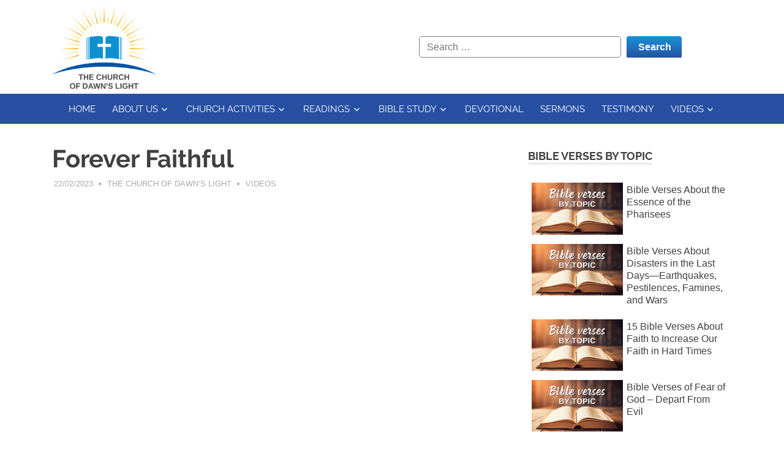

--- FILE ---
content_type: text/html; charset=UTF-8
request_url: https://www.thechurchofdawnlight.org/forever-faithful/
body_size: 14975
content:
<!DOCTYPE html>
<html dir="ltr" lang="en-US" prefix="og: https://ogp.me/ns#">

<head>
<meta charset="UTF-8">
<meta name="viewport" content="width=device-width, initial-scale=1">
<link rel="profile" href="https://gmpg.org/xfn/11">
<link rel="pingback" href="https://www.thechurchofdawnlight.org/xmlrpc.php">

<title>Forever Faithful - The Church of Dawn’s Light</title>

		<!-- All in One SEO 4.5.7.3 - aioseo.com -->
		<meta name="robots" content="max-image-preview:large" />
		<link rel="canonical" href="https://www.thechurchofdawnlight.org/forever-faithful/" />
		<meta name="generator" content="All in One SEO (AIOSEO) 4.5.7.3" />
		<meta property="og:locale" content="en_US" />
		<meta property="og:site_name" content="The Church of Dawn’s Light - The Church of Dawn’s Light consists of a group of Christians who sincerely pursue to know God and love God." />
		<meta property="og:type" content="article" />
		<meta property="og:title" content="Forever Faithful - The Church of Dawn’s Light" />
		<meta property="og:url" content="https://www.thechurchofdawnlight.org/forever-faithful/" />
		<meta property="og:image" content="https://www.thechurchofdawnlight.org/wp-content/uploads/2018/12/cropped-The-Church-of-Dawn’s-Light-Logo.png" />
		<meta property="og:image:secure_url" content="https://www.thechurchofdawnlight.org/wp-content/uploads/2018/12/cropped-The-Church-of-Dawn’s-Light-Logo.png" />
		<meta property="og:image:width" content="500" />
		<meta property="og:image:height" content="404" />
		<meta property="article:published_time" content="2023-02-22T13:15:10+00:00" />
		<meta property="article:modified_time" content="2023-01-17T05:20:27+00:00" />
		<meta name="twitter:card" content="summary_large_image" />
		<meta name="twitter:title" content="Forever Faithful - The Church of Dawn’s Light" />
		<meta name="twitter:image" content="https://www.thechurchofdawnlight.org/wp-content/uploads/2018/12/cropped-The-Church-of-Dawn’s-Light-Logo.png" />
		<script type="application/ld+json" class="aioseo-schema">
			{"@context":"https:\/\/schema.org","@graph":[{"@type":"BlogPosting","@id":"https:\/\/www.thechurchofdawnlight.org\/forever-faithful\/#blogposting","name":"Forever Faithful - The Church of Dawn\u2019s Light","headline":"Forever Faithful","author":{"@id":"https:\/\/www.thechurchofdawnlight.org\/author\/godlovingchurchadmin\/#author"},"publisher":{"@id":"https:\/\/www.thechurchofdawnlight.org\/#organization"},"image":{"@type":"ImageObject","url":"https:\/\/www.thechurchofdawnlight.org\/wp-content\/uploads\/2023\/01\/ezgif.com-gif-maker.jpg","width":640,"height":360},"datePublished":"2023-02-22T08:15:10-05:00","dateModified":"2023-01-17T00:20:27-05:00","inLanguage":"en-US","mainEntityOfPage":{"@id":"https:\/\/www.thechurchofdawnlight.org\/forever-faithful\/#webpage"},"isPartOf":{"@id":"https:\/\/www.thechurchofdawnlight.org\/forever-faithful\/#webpage"},"articleSection":"Videos"},{"@type":"BreadcrumbList","@id":"https:\/\/www.thechurchofdawnlight.org\/forever-faithful\/#breadcrumblist","itemListElement":[{"@type":"ListItem","@id":"https:\/\/www.thechurchofdawnlight.org\/#listItem","position":1,"name":"Home","item":"https:\/\/www.thechurchofdawnlight.org\/","nextItem":"https:\/\/www.thechurchofdawnlight.org\/forever-faithful\/#listItem"},{"@type":"ListItem","@id":"https:\/\/www.thechurchofdawnlight.org\/forever-faithful\/#listItem","position":2,"name":"Forever Faithful","previousItem":"https:\/\/www.thechurchofdawnlight.org\/#listItem"}]},{"@type":"Organization","@id":"https:\/\/www.thechurchofdawnlight.org\/#organization","name":"The Church of Dawn\u2019s Light","url":"https:\/\/www.thechurchofdawnlight.org\/","logo":{"@type":"ImageObject","url":"https:\/\/www.thechurchofdawnlight.org\/wp-content\/uploads\/2018\/12\/cropped-The-Church-of-Dawn\u2019s-Light-Logo.png","@id":"https:\/\/www.thechurchofdawnlight.org\/forever-faithful\/#organizationLogo","width":500,"height":404},"image":{"@id":"https:\/\/www.thechurchofdawnlight.org\/#organizationLogo"}},{"@type":"Person","@id":"https:\/\/www.thechurchofdawnlight.org\/author\/godlovingchurchadmin\/#author","url":"https:\/\/www.thechurchofdawnlight.org\/author\/godlovingchurchadmin\/","name":"The Church of Dawn\u2019s Light","image":{"@type":"ImageObject","@id":"https:\/\/www.thechurchofdawnlight.org\/forever-faithful\/#authorImage","url":"https:\/\/secure.gravatar.com\/avatar\/3665402c509d20716d6648b4b435b482?s=96&d=mm&r=g","width":96,"height":96,"caption":"The Church of Dawn\u2019s Light"}},{"@type":"WebPage","@id":"https:\/\/www.thechurchofdawnlight.org\/forever-faithful\/#webpage","url":"https:\/\/www.thechurchofdawnlight.org\/forever-faithful\/","name":"Forever Faithful - The Church of Dawn\u2019s Light","inLanguage":"en-US","isPartOf":{"@id":"https:\/\/www.thechurchofdawnlight.org\/#website"},"breadcrumb":{"@id":"https:\/\/www.thechurchofdawnlight.org\/forever-faithful\/#breadcrumblist"},"author":{"@id":"https:\/\/www.thechurchofdawnlight.org\/author\/godlovingchurchadmin\/#author"},"creator":{"@id":"https:\/\/www.thechurchofdawnlight.org\/author\/godlovingchurchadmin\/#author"},"image":{"@type":"ImageObject","url":"https:\/\/www.thechurchofdawnlight.org\/wp-content\/uploads\/2023\/01\/ezgif.com-gif-maker.jpg","@id":"https:\/\/www.thechurchofdawnlight.org\/forever-faithful\/#mainImage","width":640,"height":360},"primaryImageOfPage":{"@id":"https:\/\/www.thechurchofdawnlight.org\/forever-faithful\/#mainImage"},"datePublished":"2023-02-22T08:15:10-05:00","dateModified":"2023-01-17T00:20:27-05:00"},{"@type":"WebSite","@id":"https:\/\/www.thechurchofdawnlight.org\/#website","url":"https:\/\/www.thechurchofdawnlight.org\/","name":"The Church of Dawn\u2019s Light","description":"The Church of Dawn\u2019s Light consists of a group of Christians who sincerely pursue to know God and love God.","inLanguage":"en-US","publisher":{"@id":"https:\/\/www.thechurchofdawnlight.org\/#organization"}}]}
		</script>
		<!-- All in One SEO -->

<link rel='dns-prefetch' href='//cdnjs.cloudflare.com' />
<link rel="alternate" type="application/rss+xml" title="The Church of Dawn’s Light &raquo; Feed" href="https://www.thechurchofdawnlight.org/feed/" />
<link rel="alternate" type="application/rss+xml" title="The Church of Dawn’s Light &raquo; Comments Feed" href="https://www.thechurchofdawnlight.org/comments/feed/" />
<script type="text/javascript">
/* <![CDATA[ */
window._wpemojiSettings = {"baseUrl":"https:\/\/s.w.org\/images\/core\/emoji\/14.0.0\/72x72\/","ext":".png","svgUrl":"https:\/\/s.w.org\/images\/core\/emoji\/14.0.0\/svg\/","svgExt":".svg","source":{"concatemoji":"https:\/\/www.thechurchofdawnlight.org\/wp-includes\/js\/wp-emoji-release.min.js?ver=6.4.7"}};
/*! This file is auto-generated */
!function(i,n){var o,s,e;function c(e){try{var t={supportTests:e,timestamp:(new Date).valueOf()};sessionStorage.setItem(o,JSON.stringify(t))}catch(e){}}function p(e,t,n){e.clearRect(0,0,e.canvas.width,e.canvas.height),e.fillText(t,0,0);var t=new Uint32Array(e.getImageData(0,0,e.canvas.width,e.canvas.height).data),r=(e.clearRect(0,0,e.canvas.width,e.canvas.height),e.fillText(n,0,0),new Uint32Array(e.getImageData(0,0,e.canvas.width,e.canvas.height).data));return t.every(function(e,t){return e===r[t]})}function u(e,t,n){switch(t){case"flag":return n(e,"\ud83c\udff3\ufe0f\u200d\u26a7\ufe0f","\ud83c\udff3\ufe0f\u200b\u26a7\ufe0f")?!1:!n(e,"\ud83c\uddfa\ud83c\uddf3","\ud83c\uddfa\u200b\ud83c\uddf3")&&!n(e,"\ud83c\udff4\udb40\udc67\udb40\udc62\udb40\udc65\udb40\udc6e\udb40\udc67\udb40\udc7f","\ud83c\udff4\u200b\udb40\udc67\u200b\udb40\udc62\u200b\udb40\udc65\u200b\udb40\udc6e\u200b\udb40\udc67\u200b\udb40\udc7f");case"emoji":return!n(e,"\ud83e\udef1\ud83c\udffb\u200d\ud83e\udef2\ud83c\udfff","\ud83e\udef1\ud83c\udffb\u200b\ud83e\udef2\ud83c\udfff")}return!1}function f(e,t,n){var r="undefined"!=typeof WorkerGlobalScope&&self instanceof WorkerGlobalScope?new OffscreenCanvas(300,150):i.createElement("canvas"),a=r.getContext("2d",{willReadFrequently:!0}),o=(a.textBaseline="top",a.font="600 32px Arial",{});return e.forEach(function(e){o[e]=t(a,e,n)}),o}function t(e){var t=i.createElement("script");t.src=e,t.defer=!0,i.head.appendChild(t)}"undefined"!=typeof Promise&&(o="wpEmojiSettingsSupports",s=["flag","emoji"],n.supports={everything:!0,everythingExceptFlag:!0},e=new Promise(function(e){i.addEventListener("DOMContentLoaded",e,{once:!0})}),new Promise(function(t){var n=function(){try{var e=JSON.parse(sessionStorage.getItem(o));if("object"==typeof e&&"number"==typeof e.timestamp&&(new Date).valueOf()<e.timestamp+604800&&"object"==typeof e.supportTests)return e.supportTests}catch(e){}return null}();if(!n){if("undefined"!=typeof Worker&&"undefined"!=typeof OffscreenCanvas&&"undefined"!=typeof URL&&URL.createObjectURL&&"undefined"!=typeof Blob)try{var e="postMessage("+f.toString()+"("+[JSON.stringify(s),u.toString(),p.toString()].join(",")+"));",r=new Blob([e],{type:"text/javascript"}),a=new Worker(URL.createObjectURL(r),{name:"wpTestEmojiSupports"});return void(a.onmessage=function(e){c(n=e.data),a.terminate(),t(n)})}catch(e){}c(n=f(s,u,p))}t(n)}).then(function(e){for(var t in e)n.supports[t]=e[t],n.supports.everything=n.supports.everything&&n.supports[t],"flag"!==t&&(n.supports.everythingExceptFlag=n.supports.everythingExceptFlag&&n.supports[t]);n.supports.everythingExceptFlag=n.supports.everythingExceptFlag&&!n.supports.flag,n.DOMReady=!1,n.readyCallback=function(){n.DOMReady=!0}}).then(function(){return e}).then(function(){var e;n.supports.everything||(n.readyCallback(),(e=n.source||{}).concatemoji?t(e.concatemoji):e.wpemoji&&e.twemoji&&(t(e.twemoji),t(e.wpemoji)))}))}((window,document),window._wpemojiSettings);
/* ]]> */
</script>
<link rel='stylesheet' id='poseidon-custom-fonts-css' href='https://www.thechurchofdawnlight.org/wp-content/themes/poseidon/assets/css/custom-fonts.css?ver=20180413' type='text/css' media='all' />
<style id='wp-emoji-styles-inline-css' type='text/css'>

	img.wp-smiley, img.emoji {
		display: inline !important;
		border: none !important;
		box-shadow: none !important;
		height: 1em !important;
		width: 1em !important;
		margin: 0 0.07em !important;
		vertical-align: -0.1em !important;
		background: none !important;
		padding: 0 !important;
	}
</style>
<link rel='stylesheet' id='wp-block-library-css' href='https://www.thechurchofdawnlight.org/wp-includes/css/dist/block-library/style.min.css?ver=6.4.7' type='text/css' media='all' />
<style id='classic-theme-styles-inline-css' type='text/css'>
/*! This file is auto-generated */
.wp-block-button__link{color:#fff;background-color:#32373c;border-radius:9999px;box-shadow:none;text-decoration:none;padding:calc(.667em + 2px) calc(1.333em + 2px);font-size:1.125em}.wp-block-file__button{background:#32373c;color:#fff;text-decoration:none}
</style>
<style id='global-styles-inline-css' type='text/css'>
body{--wp--preset--color--black: #000000;--wp--preset--color--cyan-bluish-gray: #abb8c3;--wp--preset--color--white: #ffffff;--wp--preset--color--pale-pink: #f78da7;--wp--preset--color--vivid-red: #cf2e2e;--wp--preset--color--luminous-vivid-orange: #ff6900;--wp--preset--color--luminous-vivid-amber: #fcb900;--wp--preset--color--light-green-cyan: #7bdcb5;--wp--preset--color--vivid-green-cyan: #00d084;--wp--preset--color--pale-cyan-blue: #8ed1fc;--wp--preset--color--vivid-cyan-blue: #0693e3;--wp--preset--color--vivid-purple: #9b51e0;--wp--preset--gradient--vivid-cyan-blue-to-vivid-purple: linear-gradient(135deg,rgba(6,147,227,1) 0%,rgb(155,81,224) 100%);--wp--preset--gradient--light-green-cyan-to-vivid-green-cyan: linear-gradient(135deg,rgb(122,220,180) 0%,rgb(0,208,130) 100%);--wp--preset--gradient--luminous-vivid-amber-to-luminous-vivid-orange: linear-gradient(135deg,rgba(252,185,0,1) 0%,rgba(255,105,0,1) 100%);--wp--preset--gradient--luminous-vivid-orange-to-vivid-red: linear-gradient(135deg,rgba(255,105,0,1) 0%,rgb(207,46,46) 100%);--wp--preset--gradient--very-light-gray-to-cyan-bluish-gray: linear-gradient(135deg,rgb(238,238,238) 0%,rgb(169,184,195) 100%);--wp--preset--gradient--cool-to-warm-spectrum: linear-gradient(135deg,rgb(74,234,220) 0%,rgb(151,120,209) 20%,rgb(207,42,186) 40%,rgb(238,44,130) 60%,rgb(251,105,98) 80%,rgb(254,248,76) 100%);--wp--preset--gradient--blush-light-purple: linear-gradient(135deg,rgb(255,206,236) 0%,rgb(152,150,240) 100%);--wp--preset--gradient--blush-bordeaux: linear-gradient(135deg,rgb(254,205,165) 0%,rgb(254,45,45) 50%,rgb(107,0,62) 100%);--wp--preset--gradient--luminous-dusk: linear-gradient(135deg,rgb(255,203,112) 0%,rgb(199,81,192) 50%,rgb(65,88,208) 100%);--wp--preset--gradient--pale-ocean: linear-gradient(135deg,rgb(255,245,203) 0%,rgb(182,227,212) 50%,rgb(51,167,181) 100%);--wp--preset--gradient--electric-grass: linear-gradient(135deg,rgb(202,248,128) 0%,rgb(113,206,126) 100%);--wp--preset--gradient--midnight: linear-gradient(135deg,rgb(2,3,129) 0%,rgb(40,116,252) 100%);--wp--preset--font-size--small: 13px;--wp--preset--font-size--medium: 20px;--wp--preset--font-size--large: 36px;--wp--preset--font-size--x-large: 42px;--wp--preset--spacing--20: 0.44rem;--wp--preset--spacing--30: 0.67rem;--wp--preset--spacing--40: 1rem;--wp--preset--spacing--50: 1.5rem;--wp--preset--spacing--60: 2.25rem;--wp--preset--spacing--70: 3.38rem;--wp--preset--spacing--80: 5.06rem;--wp--preset--shadow--natural: 6px 6px 9px rgba(0, 0, 0, 0.2);--wp--preset--shadow--deep: 12px 12px 50px rgba(0, 0, 0, 0.4);--wp--preset--shadow--sharp: 6px 6px 0px rgba(0, 0, 0, 0.2);--wp--preset--shadow--outlined: 6px 6px 0px -3px rgba(255, 255, 255, 1), 6px 6px rgba(0, 0, 0, 1);--wp--preset--shadow--crisp: 6px 6px 0px rgba(0, 0, 0, 1);}:where(.is-layout-flex){gap: 0.5em;}:where(.is-layout-grid){gap: 0.5em;}body .is-layout-flow > .alignleft{float: left;margin-inline-start: 0;margin-inline-end: 2em;}body .is-layout-flow > .alignright{float: right;margin-inline-start: 2em;margin-inline-end: 0;}body .is-layout-flow > .aligncenter{margin-left: auto !important;margin-right: auto !important;}body .is-layout-constrained > .alignleft{float: left;margin-inline-start: 0;margin-inline-end: 2em;}body .is-layout-constrained > .alignright{float: right;margin-inline-start: 2em;margin-inline-end: 0;}body .is-layout-constrained > .aligncenter{margin-left: auto !important;margin-right: auto !important;}body .is-layout-constrained > :where(:not(.alignleft):not(.alignright):not(.alignfull)){max-width: var(--wp--style--global--content-size);margin-left: auto !important;margin-right: auto !important;}body .is-layout-constrained > .alignwide{max-width: var(--wp--style--global--wide-size);}body .is-layout-flex{display: flex;}body .is-layout-flex{flex-wrap: wrap;align-items: center;}body .is-layout-flex > *{margin: 0;}body .is-layout-grid{display: grid;}body .is-layout-grid > *{margin: 0;}:where(.wp-block-columns.is-layout-flex){gap: 2em;}:where(.wp-block-columns.is-layout-grid){gap: 2em;}:where(.wp-block-post-template.is-layout-flex){gap: 1.25em;}:where(.wp-block-post-template.is-layout-grid){gap: 1.25em;}.has-black-color{color: var(--wp--preset--color--black) !important;}.has-cyan-bluish-gray-color{color: var(--wp--preset--color--cyan-bluish-gray) !important;}.has-white-color{color: var(--wp--preset--color--white) !important;}.has-pale-pink-color{color: var(--wp--preset--color--pale-pink) !important;}.has-vivid-red-color{color: var(--wp--preset--color--vivid-red) !important;}.has-luminous-vivid-orange-color{color: var(--wp--preset--color--luminous-vivid-orange) !important;}.has-luminous-vivid-amber-color{color: var(--wp--preset--color--luminous-vivid-amber) !important;}.has-light-green-cyan-color{color: var(--wp--preset--color--light-green-cyan) !important;}.has-vivid-green-cyan-color{color: var(--wp--preset--color--vivid-green-cyan) !important;}.has-pale-cyan-blue-color{color: var(--wp--preset--color--pale-cyan-blue) !important;}.has-vivid-cyan-blue-color{color: var(--wp--preset--color--vivid-cyan-blue) !important;}.has-vivid-purple-color{color: var(--wp--preset--color--vivid-purple) !important;}.has-black-background-color{background-color: var(--wp--preset--color--black) !important;}.has-cyan-bluish-gray-background-color{background-color: var(--wp--preset--color--cyan-bluish-gray) !important;}.has-white-background-color{background-color: var(--wp--preset--color--white) !important;}.has-pale-pink-background-color{background-color: var(--wp--preset--color--pale-pink) !important;}.has-vivid-red-background-color{background-color: var(--wp--preset--color--vivid-red) !important;}.has-luminous-vivid-orange-background-color{background-color: var(--wp--preset--color--luminous-vivid-orange) !important;}.has-luminous-vivid-amber-background-color{background-color: var(--wp--preset--color--luminous-vivid-amber) !important;}.has-light-green-cyan-background-color{background-color: var(--wp--preset--color--light-green-cyan) !important;}.has-vivid-green-cyan-background-color{background-color: var(--wp--preset--color--vivid-green-cyan) !important;}.has-pale-cyan-blue-background-color{background-color: var(--wp--preset--color--pale-cyan-blue) !important;}.has-vivid-cyan-blue-background-color{background-color: var(--wp--preset--color--vivid-cyan-blue) !important;}.has-vivid-purple-background-color{background-color: var(--wp--preset--color--vivid-purple) !important;}.has-black-border-color{border-color: var(--wp--preset--color--black) !important;}.has-cyan-bluish-gray-border-color{border-color: var(--wp--preset--color--cyan-bluish-gray) !important;}.has-white-border-color{border-color: var(--wp--preset--color--white) !important;}.has-pale-pink-border-color{border-color: var(--wp--preset--color--pale-pink) !important;}.has-vivid-red-border-color{border-color: var(--wp--preset--color--vivid-red) !important;}.has-luminous-vivid-orange-border-color{border-color: var(--wp--preset--color--luminous-vivid-orange) !important;}.has-luminous-vivid-amber-border-color{border-color: var(--wp--preset--color--luminous-vivid-amber) !important;}.has-light-green-cyan-border-color{border-color: var(--wp--preset--color--light-green-cyan) !important;}.has-vivid-green-cyan-border-color{border-color: var(--wp--preset--color--vivid-green-cyan) !important;}.has-pale-cyan-blue-border-color{border-color: var(--wp--preset--color--pale-cyan-blue) !important;}.has-vivid-cyan-blue-border-color{border-color: var(--wp--preset--color--vivid-cyan-blue) !important;}.has-vivid-purple-border-color{border-color: var(--wp--preset--color--vivid-purple) !important;}.has-vivid-cyan-blue-to-vivid-purple-gradient-background{background: var(--wp--preset--gradient--vivid-cyan-blue-to-vivid-purple) !important;}.has-light-green-cyan-to-vivid-green-cyan-gradient-background{background: var(--wp--preset--gradient--light-green-cyan-to-vivid-green-cyan) !important;}.has-luminous-vivid-amber-to-luminous-vivid-orange-gradient-background{background: var(--wp--preset--gradient--luminous-vivid-amber-to-luminous-vivid-orange) !important;}.has-luminous-vivid-orange-to-vivid-red-gradient-background{background: var(--wp--preset--gradient--luminous-vivid-orange-to-vivid-red) !important;}.has-very-light-gray-to-cyan-bluish-gray-gradient-background{background: var(--wp--preset--gradient--very-light-gray-to-cyan-bluish-gray) !important;}.has-cool-to-warm-spectrum-gradient-background{background: var(--wp--preset--gradient--cool-to-warm-spectrum) !important;}.has-blush-light-purple-gradient-background{background: var(--wp--preset--gradient--blush-light-purple) !important;}.has-blush-bordeaux-gradient-background{background: var(--wp--preset--gradient--blush-bordeaux) !important;}.has-luminous-dusk-gradient-background{background: var(--wp--preset--gradient--luminous-dusk) !important;}.has-pale-ocean-gradient-background{background: var(--wp--preset--gradient--pale-ocean) !important;}.has-electric-grass-gradient-background{background: var(--wp--preset--gradient--electric-grass) !important;}.has-midnight-gradient-background{background: var(--wp--preset--gradient--midnight) !important;}.has-small-font-size{font-size: var(--wp--preset--font-size--small) !important;}.has-medium-font-size{font-size: var(--wp--preset--font-size--medium) !important;}.has-large-font-size{font-size: var(--wp--preset--font-size--large) !important;}.has-x-large-font-size{font-size: var(--wp--preset--font-size--x-large) !important;}
.wp-block-navigation a:where(:not(.wp-element-button)){color: inherit;}
:where(.wp-block-post-template.is-layout-flex){gap: 1.25em;}:where(.wp-block-post-template.is-layout-grid){gap: 1.25em;}
:where(.wp-block-columns.is-layout-flex){gap: 2em;}:where(.wp-block-columns.is-layout-grid){gap: 2em;}
.wp-block-pullquote{font-size: 1.5em;line-height: 1.6;}
</style>
<link rel='stylesheet' id='contact-form-7-css' href='https://www.thechurchofdawnlight.org/wp-content/plugins/contact-form-7/includes/css/styles.css?ver=5.9.6' type='text/css' media='all' />
<link rel='stylesheet' id='parent-style-css' href='https://www.thechurchofdawnlight.org/wp-content/themes/poseidon/style.css?ver=6.4.7' type='text/css' media='all' />
<link rel='stylesheet' id='bootstrap-css' href='https://cdnjs.cloudflare.com/ajax/libs/twitter-bootstrap/4.1.1/css/bootstrap.min.css?ver=4.1.1' type='text/css' media='all' />
<link rel='stylesheet' id='font-awesome-css' href='https://cdnjs.cloudflare.com/ajax/libs/font-awesome/4.7.0/css/font-awesome.min.css?ver=4.7.0' type='text/css' media='all' />
<link rel='stylesheet' id='slick-theme-css' href='https://cdnjs.cloudflare.com/ajax/libs/slick-carousel/1.9.0/slick-theme.min.css?ver=1.9.0' type='text/css' media='all' />
<link rel='stylesheet' id='slick-css' href='https://cdnjs.cloudflare.com/ajax/libs/slick-carousel/1.9.0/slick.min.css?ver=1.9.0' type='text/css' media='all' />
<link rel='stylesheet' id='iconfont-css' href='https://www.thechurchofdawnlight.org/wp-content/themes/poseidon-child/iconfont/style.css?ver=6.4.7' type='text/css' media='all' />
<link rel='stylesheet' id='jquery-css' href='https://cdnjs.cloudflare.com/ajax/libs/jquery/3.3.1/jquery.min.js?ver=3.3.1' type='text/css' media='all' />
<link rel='stylesheet' id='poseidon-stylesheet-css' href='https://www.thechurchofdawnlight.org/wp-content/themes/poseidon-child/style.css?ver=1.0.3' type='text/css' media='all' />
<style id='poseidon-stylesheet-inline-css' type='text/css'>
.site-title, .site-description, .type-post .entry-footer .entry-tags { position: absolute; clip: rect(1px, 1px, 1px, 1px); width: 1px; height: 1px; overflow: hidden; }
</style>
<link rel='stylesheet' id='genericons-css' href='https://www.thechurchofdawnlight.org/wp-content/themes/poseidon/assets/genericons/genericons.css?ver=3.4.1' type='text/css' media='all' />
<link rel='stylesheet' id='themezee-related-posts-css' href='https://www.thechurchofdawnlight.org/wp-content/themes/poseidon/assets/css/themezee-related-posts.css?ver=20160421' type='text/css' media='all' />
<link rel='stylesheet' id='gmedia-global-frontend-css' href='https://www.thechurchofdawnlight.org/wp-content/plugins/grand-media/assets/gmedia.global.front.css?ver=1.15.0' type='text/css' media='all' />
<!--n2css--><!--[if lt IE 9]>
<script type="text/javascript" src="https://www.thechurchofdawnlight.org/wp-content/themes/poseidon/assets/js/html5shiv.min.js?ver=3.7.3" id="html5shiv-js"></script>
<![endif]-->
<script type="text/javascript" src="https://cdnjs.cloudflare.com/ajax/libs/jquery/3.3.1/jquery.min.js?ver=3.3.1" id="jquery-core-js"></script>
<script type="text/javascript" src="https://cdnjs.cloudflare.com/ajax/libs/jquery-migrate/3.0.1/jquery-migrate.min.js?ver=3.0.1" id="jquery-migrate-js"></script>
<script type="text/javascript" src="https://www.thechurchofdawnlight.org/wp-content/themes/poseidon/assets/js/navigation.js?ver=20170127" id="poseidon-jquery-navigation-js"></script>
<link rel="https://api.w.org/" href="https://www.thechurchofdawnlight.org/wp-json/" /><link rel="alternate" type="application/json" href="https://www.thechurchofdawnlight.org/wp-json/wp/v2/posts/12496" /><link rel="EditURI" type="application/rsd+xml" title="RSD" href="https://www.thechurchofdawnlight.org/xmlrpc.php?rsd" />
<meta name="generator" content="WordPress 6.4.7" />
<link rel='shortlink' href='https://www.thechurchofdawnlight.org/?p=12496' />
<link rel="alternate" type="application/json+oembed" href="https://www.thechurchofdawnlight.org/wp-json/oembed/1.0/embed?url=https%3A%2F%2Fwww.thechurchofdawnlight.org%2Fforever-faithful%2F" />
<link rel="alternate" type="text/xml+oembed" href="https://www.thechurchofdawnlight.org/wp-json/oembed/1.0/embed?url=https%3A%2F%2Fwww.thechurchofdawnlight.org%2Fforever-faithful%2F&#038;format=xml" />

<!-- <meta name="GmediaGallery" version="1.22.0/1.8.0" license="" /> -->
<link rel="icon" href="https://www.thechurchofdawnlight.org/wp-content/uploads/2018/12/web-site-150x150.jpg" sizes="32x32" />
<link rel="icon" href="https://www.thechurchofdawnlight.org/wp-content/uploads/2018/12/web-site.jpg" sizes="192x192" />
<link rel="apple-touch-icon" href="https://www.thechurchofdawnlight.org/wp-content/uploads/2018/12/web-site.jpg" />
<meta name="msapplication-TileImage" content="https://www.thechurchofdawnlight.org/wp-content/uploads/2018/12/web-site.jpg" />
<link rel="stylesheet" href="https://www.thechurchofdawnlight.org/wp-content/themes/poseidon-child/css/header.css">
<link rel="stylesheet" href="https://www.thechurchofdawnlight.org/wp-content/themes/poseidon-child/css/newhome.css?v=1">
<link rel="stylesheet" href="https://www.thechurchofdawnlight.org/wp-content/themes/poseidon-child/css/extend.css">
</head>

<body class="post-template-default single single-post postid-12496 single-format-standard wp-custom-logo">

	<div id="page ad-banner" class="hfeed site">

		<a class="skip-link screen-reader-text" href="#content">Skip to content</a>

		
		<header id="masthead" class="site-header clearfix" role="banner">

			<div class="header-main clearfix">
				<div class="hearderTop d-flex justify-content-between align-items-center  container">
					<div id="logo" class="site-branding clearfix">

						<a href="https://www.thechurchofdawnlight.org" title="The Church of Dawn’s Light">
							<img src="/wp-content/uploads/2018/12/The-Church-of-Dawn’s-Light-Logo.png" alt="The Church of Dawn’s Light" title="The Church of Dawn’s Light">
						</a>
						<meta itempro="name" content="The Church of Dawn’s Light">

						<h1 class="site-title"The Church of Dawn’s Light></h1>
						<h2 class="site-description">The Church of Dawn’s Light consists of a group of Christians who sincerely pursue to know God and love God.</h2>
					</div><!-- .site-branding -->
					<div class="searchBox d-flex justify-content-start">
						
<form role="search" method="get" class="search-form" action="https://www.thechurchofdawnlight.org/">
	<label>
		<span class="screen-reader-text">Search for:</span>
		<input type="search" class="search-field"
			placeholder="Search &hellip;"
			value="" name="s"
			title="Search for:" />
	</label>
	<button type="submit" class="search-submit">
		<span class="genericon-search"></span>
		<span class="screen-reader">Search</span>
	</button>
</form>
<!-- 						<div class="laBox"> -->
<!-- 							<a href="/">繁</a> -->
<!-- 						</div> -->
					</div>	
				</div>
				<div class="menuBox">
					<nav id="main-navigation" class="primary-navigation navigation clearfix container d-flex justify-content-between" role="navigation">
						<ul id="menu-top-menu" class="main-navigation-menu"><li id="menu-item-41" class="menu-item menu-item-type-custom menu-item-object-custom menu-item-home menu-item-41"><a href="https://www.thechurchofdawnlight.org/">Home</a></li>
<li id="menu-item-708" class="menu-item menu-item-type-post_type menu-item-object-page menu-item-has-children menu-item-708"><a href="https://www.thechurchofdawnlight.org/about-us/">About us</a>
<ul class="sub-menu">
	<li id="menu-item-103" class="menu-item menu-item-type-post_type menu-item-object-page menu-item-103"><a href="https://www.thechurchofdawnlight.org/contact-us/">Contact Us</a></li>
	<li id="menu-item-102" class="menu-item menu-item-type-post_type menu-item-object-page menu-item-102"><a href="https://www.thechurchofdawnlight.org/location/">Location</a></li>
</ul>
</li>
<li id="menu-item-43" class="menu-item menu-item-type-post_type menu-item-object-page menu-item-has-children menu-item-43"><a href="https://www.thechurchofdawnlight.org/church-activities/">Church Activities</a>
<ul class="sub-menu">
	<li id="menu-item-1396" class="menu-item menu-item-type-post_type menu-item-object-page menu-item-1396"><a href="https://www.thechurchofdawnlight.org/group-gathering/">Group Gathering</a></li>
	<li id="menu-item-1398" class="menu-item menu-item-type-post_type menu-item-object-page menu-item-1398"><a href="https://www.thechurchofdawnlight.org/about-choir/">Choir</a></li>
	<li id="menu-item-1397" class="menu-item menu-item-type-post_type menu-item-object-page menu-item-1397"><a href="https://www.thechurchofdawnlight.org/wordship-time/">Worship Time</a></li>
</ul>
</li>
<li id="menu-item-6984" class="menu-item menu-item-type-taxonomy menu-item-object-category menu-item-has-children menu-item-6984"><a href="https://www.thechurchofdawnlight.org/category/readings/">Readings</a>
<ul class="sub-menu">
	<li id="menu-item-6986" class="menu-item menu-item-type-taxonomy menu-item-object-category menu-item-6986"><a href="https://www.thechurchofdawnlight.org/category/readings/en-readings/">English</a></li>
	<li id="menu-item-13697" class="menu-item menu-item-type-taxonomy menu-item-object-category menu-item-13697"><a href="https://www.thechurchofdawnlight.org/category/readings/german/">German</a></li>
	<li id="menu-item-9164" class="menu-item menu-item-type-taxonomy menu-item-object-category menu-item-9164"><a href="https://www.thechurchofdawnlight.org/category/readings/nepali/">Nepali</a></li>
	<li id="menu-item-7545" class="menu-item menu-item-type-taxonomy menu-item-object-category menu-item-7545"><a href="https://www.thechurchofdawnlight.org/category/readings/th-readings/">Thai</a></li>
	<li id="menu-item-6992" class="menu-item menu-item-type-taxonomy menu-item-object-category menu-item-6992"><a href="https://www.thechurchofdawnlight.org/category/readings/pt-readings/">Portuguese</a></li>
	<li id="menu-item-6987" class="menu-item menu-item-type-taxonomy menu-item-object-category menu-item-6987"><a href="https://www.thechurchofdawnlight.org/category/readings/fr-readings/">French</a></li>
	<li id="menu-item-6988" class="menu-item menu-item-type-taxonomy menu-item-object-category menu-item-6988"><a href="https://www.thechurchofdawnlight.org/category/readings/hi-readings/">Hindi</a></li>
	<li id="menu-item-6989" class="menu-item menu-item-type-taxonomy menu-item-object-category menu-item-6989"><a href="https://www.thechurchofdawnlight.org/category/readings/id-readings/">Indonesia</a></li>
	<li id="menu-item-6985" class="menu-item menu-item-type-taxonomy menu-item-object-category menu-item-6985"><a href="https://www.thechurchofdawnlight.org/category/readings/my-readings/">Burmese</a></li>
	<li id="menu-item-6991" class="menu-item menu-item-type-taxonomy menu-item-object-category menu-item-6991"><a href="https://www.thechurchofdawnlight.org/category/readings/mn-readings/">Mongolian</a></li>
	<li id="menu-item-6990" class="menu-item menu-item-type-taxonomy menu-item-object-category menu-item-6990"><a href="https://www.thechurchofdawnlight.org/category/readings/kr-readings/">Korean</a></li>
</ul>
</li>
<li id="menu-item-1019" class="menu-item menu-item-type-taxonomy menu-item-object-category menu-item-has-children menu-item-1019"><a href="https://www.thechurchofdawnlight.org/category/bible-study/">Bible Study</a>
<ul class="sub-menu">
	<li id="menu-item-83" class="menu-item menu-item-type-taxonomy menu-item-object-category menu-item-83"><a href="https://www.thechurchofdawnlight.org/category/bible-study/bible-stories/">Bible Stories</a></li>
	<li id="menu-item-82" class="menu-item menu-item-type-taxonomy menu-item-object-category menu-item-82"><a href="https://www.thechurchofdawnlight.org/category/bible-study/bible-prophecy/">Bible Prophecy</a></li>
	<li id="menu-item-85" class="menu-item menu-item-type-taxonomy menu-item-object-category menu-item-85"><a href="https://www.thechurchofdawnlight.org/category/bible-study/verse-of-the-day/">verse of the day</a></li>
	<li id="menu-item-84" class="menu-item menu-item-type-taxonomy menu-item-object-category menu-item-84"><a href="https://www.thechurchofdawnlight.org/category/bible-study/bible-verses-by-topic/">Bible Verses by Topic</a></li>
</ul>
</li>
<li id="menu-item-133" class="menu-item menu-item-type-taxonomy menu-item-object-category menu-item-133"><a href="https://www.thechurchofdawnlight.org/category/devotional/">Devotional</a></li>
<li id="menu-item-134" class="menu-item menu-item-type-taxonomy menu-item-object-category menu-item-134"><a href="https://www.thechurchofdawnlight.org/category/sermons/">Sermons</a></li>
<li id="menu-item-107" class="menu-item menu-item-type-taxonomy menu-item-object-category menu-item-107"><a href="https://www.thechurchofdawnlight.org/category/testimony/">Testimony</a></li>
<li id="menu-item-2436" class="menu-item menu-item-type-taxonomy menu-item-object-category current-post-ancestor current-menu-parent current-post-parent menu-item-has-children menu-item-2436"><a href="https://www.thechurchofdawnlight.org/category/latest-videos/">Videos</a>
<ul class="sub-menu">
	<li id="menu-item-8760" class="menu-item menu-item-type-taxonomy menu-item-object-category menu-item-8760"><a href="https://www.thechurchofdawnlight.org/category/latest-videos/english/">English</a></li>
	<li id="menu-item-8761" class="menu-item menu-item-type-taxonomy menu-item-object-category menu-item-8761"><a href="https://www.thechurchofdawnlight.org/category/latest-videos/hindi/">Hindi</a></li>
	<li id="menu-item-9165" class="menu-item menu-item-type-taxonomy menu-item-object-category menu-item-9165"><a href="https://www.thechurchofdawnlight.org/category/latest-videos/nepali-videos/">Nepali</a></li>
	<li id="menu-item-8793" class="menu-item menu-item-type-taxonomy menu-item-object-category menu-item-8793"><a href="https://www.thechurchofdawnlight.org/category/latest-videos/indonesian/">Indonesian</a></li>
	<li id="menu-item-8794" class="menu-item menu-item-type-taxonomy menu-item-object-category menu-item-8794"><a href="https://www.thechurchofdawnlight.org/category/latest-videos/spanish/">Spanish</a></li>
	<li id="menu-item-8795" class="menu-item menu-item-type-taxonomy menu-item-object-category menu-item-8795"><a href="https://www.thechurchofdawnlight.org/category/latest-videos/filipino/">Filipino</a></li>
	<li id="menu-item-8796" class="menu-item menu-item-type-taxonomy menu-item-object-category menu-item-8796"><a href="https://www.thechurchofdawnlight.org/category/latest-videos/french/">French</a></li>
</ul>
</li>
</ul>					</nav><!-- #main-navigation -->
				</div>
			</div><!-- .header-main -->

		</header><!-- #masthead -->
		<section  class="homepageimg content-area">
					</section>
		
		<div id="content" class="site-content container clearfix">
	<section id="primary" class="content-area">
		<main id="main" class="site-main" role="main">
				
		
<article id="post-12496" class="post-12496 post type-post status-publish format-standard has-post-thumbnail hentry category-latest-videos">

	
	<header class="entry-header">

		<h1 class="entry-title">Forever Faithful</h1>
		<div class="entry-meta"><span class="meta-date"><a href="https://www.thechurchofdawnlight.org/forever-faithful/" title="8:15 am" rel="bookmark"><time class="entry-date published updated" datetime="2023-02-22T08:15:10-05:00">22/02/2023</time></a></span><span class="meta-author"> <span class="author vcard"><a class="url fn n" href="https://www.thechurchofdawnlight.org/author/godlovingchurchadmin/" title="View all posts by The Church of Dawn’s Light" rel="author">The Church of Dawn’s Light</a></span></span><span class="meta-category"> <a href="https://www.thechurchofdawnlight.org/category/latest-videos/" rel="category tag">Videos</a></span></div>
	</header><!-- .entry-header -->

	<div class="entry-content clearfix">

		<div class="video-container"><iframe width="640" height="360" src="https://www.youtube.com/embed/5VQ0ZRhewYY?list=PLcbKxNFpkopj4D4mDH91GYASshVIEbQQE" title=""Forever Faithful" by Lifebreakthrough - Gospel Inspirational" frameborder="0" allow="accelerometer; autoplay; clipboard-write; encrypted-media; gyroscope; picture-in-picture; web-share" allowfullscreen></iframe></div>

		
	</div><!-- .entry-content -->

	<footer class="entry-footer">

						
	<nav class="navigation post-navigation" aria-label="Posts">
		<h2 class="screen-reader-text">Post navigation</h2>
		<div class="nav-links"><div class="nav-previous"><a href="https://www.thechurchofdawnlight.org/strengthen-your-relationship-with-god/" rel="prev"><span class="screen-reader-text">Previous Post:</span>Top 15 Bible Verses to Strengthen Your Relationship With God</a></div><div class="nav-next"><a href="https://www.thechurchofdawnlight.org/when-i-was-trapped-in-the-vortex-of-money/" rel="next"><span class="screen-reader-text">Next Post:</span>When I Was Trapped in the Vortex of Money, God Stretched Out His Hand of Salvation to Me</a></div></div>
	</nav>
	</footer><!-- .entry-footer -->

</article>

<div id="comments" class="comments-area">

	
	
	
	
</div><!-- #comments -->
		
		</main><!-- #main -->
	</section><!-- #primary -->
	
	
	<section id="secondary" class="sidebar widget-area clearfix" role="complementary">

		<aside id="top_slider_posts-7" class="widget topSliderPosts clearfix">        <div class="random-posts clearfix">
           <h3 class="block-title">
           	<a href="https://www.thechurchofdawnlight.org/category/bible-study/bible-verses-by-topic/" title="BIBLE VERSES BY TOPIC">BIBLE VERSES BY TOPIC</a>
           </h3>
           <div class="random-posts-wrapper">
                                    <div class="rand-single-post clearfix d-flex justify-content-between">
                    	<div class="post-imgae">
                    		<a class="imgbox" href="https://www.thechurchofdawnlight.org/essence-of-the-pharisees/"><img src="https://www.thechurchofdawnlight.org/wp-content/uploads/2024/07/Verses-by-Topic.jpg" alt=""></a>
                    	</div>
                        <div class="post-desc-wrapper">
                            <h3 class="post-title"><a href="https://www.thechurchofdawnlight.org/essence-of-the-pharisees/">Bible Verses About the Essence of the Pharisees</a></h3>
                        </div><!-- .post-desc-wrapper -->
                    </div><!-- .rand-single-post -->
                                    <div class="rand-single-post clearfix d-flex justify-content-between">
                    	<div class="post-imgae">
                    		<a class="imgbox" href="https://www.thechurchofdawnlight.org/eternal-life/"><img src="https://www.thechurchofdawnlight.org/wp-content/uploads/2024/07/Verses-by-Topic.jpg" alt=""></a>
                    	</div>
                        <div class="post-desc-wrapper">
                            <h3 class="post-title"><a href="https://www.thechurchofdawnlight.org/eternal-life/">Bible Verses About Disasters in the Last Days—Earthquakes, Pestilences, Famines, and Wars</a></h3>
                        </div><!-- .post-desc-wrapper -->
                    </div><!-- .rand-single-post -->
                                    <div class="rand-single-post clearfix d-flex justify-content-between">
                    	<div class="post-imgae">
                    		<a class="imgbox" href="https://www.thechurchofdawnlight.org/faith-in-hard-times/"><img src="https://www.thechurchofdawnlight.org/wp-content/uploads/2024/07/Verses-by-Topic.jpg" alt=""></a>
                    	</div>
                        <div class="post-desc-wrapper">
                            <h3 class="post-title"><a href="https://www.thechurchofdawnlight.org/faith-in-hard-times/">15 Bible Verses About Faith to Increase Our Faith in Hard Times</a></h3>
                        </div><!-- .post-desc-wrapper -->
                    </div><!-- .rand-single-post -->
                                    <div class="rand-single-post clearfix d-flex justify-content-between">
                    	<div class="post-imgae">
                    		<a class="imgbox" href="https://www.thechurchofdawnlight.org/bible-verses-of-fear-of-god-depart-from-evil/"><img src="https://www.thechurchofdawnlight.org/wp-content/uploads/2024/07/Verses-by-Topic.jpg" alt=""></a>
                    	</div>
                        <div class="post-desc-wrapper">
                            <h3 class="post-title"><a href="https://www.thechurchofdawnlight.org/bible-verses-of-fear-of-god-depart-from-evil/">Bible Verses of Fear of God &#8211; Depart From Evil</a></h3>
                        </div><!-- .post-desc-wrapper -->
                    </div><!-- .rand-single-post -->
                           </div><!-- .select-posts-wrapper -->
        </div><!-- .select-posts -->
        </aside><aside id="top_slider_posts-8" class="widget topSliderPosts clearfix">        <div class="random-posts clearfix">
           <h3 class="block-title">
           	<a href="https://www.thechurchofdawnlight.org/category/testimony/" title="Testimony">Testimony</a>
           </h3>
           <div class="random-posts-wrapper">
                                    <div class="rand-single-post clearfix d-flex justify-content-between">
                    	<div class="post-imgae">
                    		<a class="imgbox" href="https://www.thechurchofdawnlight.org/she-finally-quit-a-game-addiction-that-had-been-ruining-her-for-23-years-1/"><img src="https://www.thechurchofdawnlight.org/wp-content/uploads/2024/07/Testimony.jpg" alt=""></a>
                    	</div>
                        <div class="post-desc-wrapper">
                            <h3 class="post-title"><a href="https://www.thechurchofdawnlight.org/she-finally-quit-a-game-addiction-that-had-been-ruining-her-for-23-years-1/">She Finally Quit a Game Addiction That Had Been Ruining Her For 23 Years (I)</a></h3>
                        </div><!-- .post-desc-wrapper -->
                    </div><!-- .rand-single-post -->
                                    <div class="rand-single-post clearfix d-flex justify-content-between">
                    	<div class="post-imgae">
                    		<a class="imgbox" href="https://www.thechurchofdawnlight.org/how-to-set-aside-our-great-demands-of-fate/"><img src="https://www.thechurchofdawnlight.org/wp-content/uploads/2024/07/Testimony.jpg" alt=""></a>
                    	</div>
                        <div class="post-desc-wrapper">
                            <h3 class="post-title"><a href="https://www.thechurchofdawnlight.org/how-to-set-aside-our-great-demands-of-fate/">How to Set Aside Our Great Demands of Fate?</a></h3>
                        </div><!-- .post-desc-wrapper -->
                    </div><!-- .rand-single-post -->
                                    <div class="rand-single-post clearfix d-flex justify-content-between">
                    	<div class="post-imgae">
                    		<a class="imgbox" href="https://www.thechurchofdawnlight.org/a-reflection-on-life-from-a-journey/"><img src="https://www.thechurchofdawnlight.org/wp-content/uploads/2024/07/Testimony.jpg" alt=""></a>
                    	</div>
                        <div class="post-desc-wrapper">
                            <h3 class="post-title"><a href="https://www.thechurchofdawnlight.org/a-reflection-on-life-from-a-journey/">A Reflection on Life From a Journey</a></h3>
                        </div><!-- .post-desc-wrapper -->
                    </div><!-- .rand-single-post -->
                                    <div class="rand-single-post clearfix d-flex justify-content-between">
                    	<div class="post-imgae">
                    		<a class="imgbox" href="https://www.thechurchofdawnlight.org/fame-and-gain-are-not-the-key-to-happiness/"><img src="https://www.thechurchofdawnlight.org/wp-content/uploads/2024/07/Testimony.jpg" alt=""></a>
                    	</div>
                        <div class="post-desc-wrapper">
                            <h3 class="post-title"><a href="https://www.thechurchofdawnlight.org/fame-and-gain-are-not-the-key-to-happiness/">My Christian Awakening: Fame and Gain Are Not the Key to Happiness</a></h3>
                        </div><!-- .post-desc-wrapper -->
                    </div><!-- .rand-single-post -->
                           </div><!-- .select-posts-wrapper -->
        </div><!-- .select-posts -->
        </aside>
	</section><!-- #secondary -->

	

	</div><!-- #content -->

	
	<div id="footer" class="footer-wrap">

		<footer id="footerWrapper">
			<div class="container footerTool d-flex justify-content-between">
									<div class="footerMenu footerOneBlock">
						<aside id="custom_html-2" class="widget_text widget widget_custom_html clearfix"><div class="widget-header"><h3 class="widget-title">About Our Church</h3></div><div class="textwidget custom-html-widget"><div class="about-our-church d-flex justify-content-start">
    <div class="left" style="width: 40%;">
        <p>Group Gathering: </p>
        <p>Basic English Class: </p>
        <p>Hymn Training class: </p>
        <p>Worship Time: </p>
        <p>Contact Us: </p>
        <p>Address: </p>
    </div>
    <div class="right">
        <p> 13:00-16:00, Monday</p>
        <p> 8:30-11:30, Tuesday </p>
        <p> 13:00-16:00, Thursday</p>
        <p> 13:00-16:30, Saturday</p>
        <p> thechurchofdawnlightnyc@gmail.com</p>
        <p>  35-05 162nd Street, Flushing, NY 11358</p>
    </div>
</div></div></aside>					</div>
													<div class="footerMenu footerTwoBlock">
						<aside id="wpgmza_map_widget-3" class="widget wpgmza_widget clearfix"><div id="wpgmza_map" class="wpgmza_map" data-settings='{"id":"1","map_title":"My first map","map_width":"100","map_height":"400","map_start_lat":"40.760743","map_start_lng":"-73.797793","map_start_location":"40.76074300000001,-73.79779280000002","map_start_zoom":"5","default_marker":"0","type":"1","alignment":"1","directions_enabled":"1","styling_enabled":"0","styling_json":"","active":"0","kml":"","bicycle":"0","traffic":"0","dbox":"1","dbox_width":"100","listmarkers":"0","listmarkers_advanced":"0","filterbycat":"0","ugm_enabled":"0","ugm_category_enabled":"0","fusion":"","map_width_type":"\\%","map_height_type":"px","mass_marker_support":"1","ugm_access":"0","order_markers_by":"1","order_markers_choice":"2","show_user_location":"0","default_to":"","other_settings":{"store_locator_enabled":2,"store_locator_distance":2,"store_locator_default_radius":"10","store_locator_not_found_message":"No results found in this location. Please try again.","store_locator_bounce":1,"store_locator_query_string":"ZIP \/ Address:","store_locator_default_address":"","wpgmza_store_locator_restrict":"","store_locator_style":"modern","wpgmza_store_locator_radius_style":"modern","map_max_zoom":"1","transport_layer":0,"wpgmza_theme_data":"","wpgmza_show_points_of_interest":1,"bicycle":"0","traffic":"0"}}' data-map-id='1' Data-maps-engine='google-maps' data-shortcode-attributes='{"id":"1"}' style="display:block; overflow:auto; width:100%; height:400px; float:left;"></div></aside>					</div>
							</div>
		</footer>
		<footer id="footerCopyright">
			<div class="container bqblock">
				<a href="https://www.thechurchofdawnlight.org/about-us/">About Us</a> | <a href="https://www.thechurchofdawnlight.org/privacy-policy-and-terms-of-use/">Privacy Policy</a> | Copyright &copy;2026 <a href="https://www.thechurchofdawnlight.org">THE CHURCH OF DAWN’S LIGHT </a>All Rights Reserved.
			</div>
		</footer>

		</footer><!-- #colophon -->

	</div>

</div><!-- #page -->

<link rel='stylesheet' id='fontawesome-css' href='https://www.thechurchofdawnlight.org/wp-content/plugins/wp-google-maps/css/font-awesome.min.css?ver=6.4.7' type='text/css' media='all' />
<link rel='stylesheet' id='fontawesome-polyfill-css' href='https://www.thechurchofdawnlight.org/wp-content/plugins/wp-google-maps/css/polyfill/fa-5to4.css?ver=6.4.7' type='text/css' media='all' />
<link rel='stylesheet' id='wpgmza-common-css' href='https://www.thechurchofdawnlight.org/wp-content/plugins/wp-google-maps/css/common.css?ver=9.0.32' type='text/css' media='all' />
<link rel='stylesheet' id='remodal-css' href='https://www.thechurchofdawnlight.org/wp-content/plugins/wp-google-maps/lib/remodal.css?ver=6.4.7' type='text/css' media='all' />
<link rel='stylesheet' id='remodal-default-theme-css' href='https://www.thechurchofdawnlight.org/wp-content/plugins/wp-google-maps/lib/remodal-default-theme.css?ver=6.4.7' type='text/css' media='all' />
<link rel='stylesheet' id='datatables-css' href='https://www.thechurchofdawnlight.org/wp-content/plugins/wp-google-maps/css/jquery.dataTables.min.css?ver=6.4.7' type='text/css' media='all' />
<link rel='stylesheet' id='wpgmza-ui-legacy-css' href='https://www.thechurchofdawnlight.org/wp-content/plugins/wp-google-maps/css/styles/legacy.css?ver=9.0.32' type='text/css' media='all' />
<script type="text/javascript" src="https://www.thechurchofdawnlight.org/wp-content/plugins/contact-form-7/includes/swv/js/index.js?ver=5.9.6" id="swv-js"></script>
<script type="text/javascript" id="contact-form-7-js-extra">
/* <![CDATA[ */
var wpcf7 = {"api":{"root":"https:\/\/www.thechurchofdawnlight.org\/wp-json\/","namespace":"contact-form-7\/v1"},"cached":"1"};
/* ]]> */
</script>
<script type="text/javascript" src="https://www.thechurchofdawnlight.org/wp-content/plugins/contact-form-7/includes/js/index.js?ver=5.9.6" id="contact-form-7-js"></script>
<script type="text/javascript" id="gmedia-global-frontend-js-extra">
/* <![CDATA[ */
var GmediaGallery = {"ajaxurl":"https:\/\/www.thechurchofdawnlight.org\/wp-admin\/admin-ajax.php","nonce":"daab788508","upload_dirurl":"https:\/\/www.thechurchofdawnlight.org\/wp-content\/grand-media","plugin_dirurl":"https:\/\/www.thechurchofdawnlight.org\/wp-content\/grand-media","license":"","license2":"","google_api_key":""};
/* ]]> */
</script>
<script type="text/javascript" src="https://www.thechurchofdawnlight.org/wp-content/plugins/grand-media/assets/gmedia.global.front.js?ver=1.13.0" id="gmedia-global-frontend-js"></script>
<script type="text/javascript" id="wpgmza_data-js-extra">
/* <![CDATA[ */
var wpgmza_google_api_status = {"message":"Enqueued","code":"ENQUEUED"};
var wpgmza_google_api_status = {"message":"Enqueued","code":"ENQUEUED"};
var wpgmza_google_api_status = {"message":"Enqueued","code":"ENQUEUED"};
/* ]]> */
</script>
<script type="text/javascript" src="https://www.thechurchofdawnlight.org/wp-content/plugins/wp-google-maps/wpgmza_data.js?ver=6.4.7" id="wpgmza_data-js"></script>
<script type="text/javascript" src="//maps.google.com/maps/api/js?v=quarterly&amp;language=en&amp;libraries=geometry%2Cplaces%2Cvisualization&amp;key=AIzaSyDFZ6lI-KGOdima8WhiLspb9ChCAwLpTVk&amp;callback=__wpgmzaMapEngineLoadedCallback&amp;ver=6.4.7" id="wpgmza_api_call-js"></script>
<script type="text/javascript" src="https://www.thechurchofdawnlight.org/wp-content/plugins/wp-google-maps/js/jquery.dataTables.min.js?ver=6.4.7" id="datatables-js"></script>
<script type="text/javascript" src="https://www.thechurchofdawnlight.org/wp-content/plugins/wp-google-maps/js/dataTables.responsive.js?ver=6.4.7" id="datatables-responsive-js"></script>
<script type="text/javascript" src="https://www.thechurchofdawnlight.org/wp-content/plugins/wp-google-maps/lib/jquery-cookie.js?ver=6.4.7" id="javascript-cookie-js"></script>
<script type="text/javascript" src="https://www.thechurchofdawnlight.org/wp-content/plugins/wp-google-maps/lib/remodal.min.js?ver=6.4.7" id="remodal-js"></script>
<script type="text/javascript" src="https://www.thechurchofdawnlight.org/wp-content/plugins/wp-google-maps/lib/pep.js?ver=6.4.7" id="pepjs-js"></script>
<script type="text/javascript" src="https://www.thechurchofdawnlight.org/wp-content/plugins/wp-google-maps/lib/text.js?ver=6.4.7" id="fast-text-encoding-js"></script>
<script type="text/javascript" src="https://www.thechurchofdawnlight.org/wp-content/plugins/wp-google-maps/lib/pako_deflate.min.js?ver=6.4.7" id="pako-js"></script>
<script type="text/javascript" id="wpgmza-js-extra">
/* <![CDATA[ */
var WPGMZA_localized_data = {"adminurl":"https:\/\/www.thechurchofdawnlight.org\/wp-admin\/","siteHash":"f18123721dcb2f08307ec45f6030b1b7","ajaxurl":"https:\/\/www.thechurchofdawnlight.org\/wp-admin\/admin-ajax.php","pluginDirURL":"https:\/\/www.thechurchofdawnlight.org\/wp-content\/plugins\/wp-google-maps\/","ajaxnonce":"a2622b749a","legacyajaxnonce":"c8f2824ebf","html":{"googleMapsAPIErrorDialog":"<div>\r\n\r\n\t<h2>Maps API Error<\/h2>\r\n\t\r\n\t<div>\r\n\t\r\n\t\t<p>\r\n\t\t\tOne or more error(s) have occured attempting to initialize the Maps API:\t\t<\/p>\r\n\t\r\n\t\t<ul class=\"wpgmza-google-api-error-list\">\r\n\t\t\t<li class=\"template notice notice-error\">\r\n\t\t\t\t<span class=\"wpgmza-message\"><\/span>\r\n\t\t\t\t<span class=\"wpgmza-documentation-buttons\">\r\n\t\t\t\t\t<a target=\"_blank\">\r\n\t\t\t\t\t\t<i class=\"fa\" aria-hidden=\"true\"><\/i>\r\n\t\t\t\t\t<\/a>\r\n\t\t\t\t<\/span>\r\n\t\t\t<\/li>\r\n\t\t<\/ul>\r\n\t\r\n\t<\/div>\r\n\t\t\t<p class=\"wpgmza-front-end-only\">\r\n\t\t<i class=\"fa fa-eye\" aria-hidden=\"true\"><\/i>\r\n\t\tThis dialog is only visible to administrators\t<\/p>\r\n\t\r\n\t<!--<button data-remodal-action=\"confirm\" class=\"remodal-confirm\">\r\n\t\tDismiss\t<\/button>-->\r\n\r\n<\/div>"},"imageFolderURL":"https:\/\/www.thechurchofdawnlight.org\/wp-content\/plugins\/wp-google-maps\/images\/","resturl":"https:\/\/www.thechurchofdawnlight.org\/wp-json\/wpgmza\/v1","restnonce":"8ac9185a8a","restnoncetable":{"\/(polygons|polylines|circles|rectangles|pointlabels)(\\\/\\d+)?\/":"4d5582ad9e","\/markers(\\\/\\d+)?\/":"08068d0cd0","\/datatables":"c434776e86"},"settings":{"wpgmza_gdpr_enabled":1,"wpgmza_gdpr_notice":"I agree for my personal data to be processed by {COMPANY_NAME}.\r\n\t\t\r\nI agree for my personal data, provided via map API calls, to be processed by the API provider, for the purposes of geocoding (converting addresses to coordinates), reverse geocoding and generating directions.\r\n\r\nSome visual components of WP Google Maps use 3rd party libraries which are loaded over the network. At present the libraries are Google Maps, Open Street Map, jQuery DataTables and FontAwesome. When loading resources over a network, the 3rd party server will receive your IP address and User Agent string amongst other details. Please refer to the Privacy Policy of the respective libraries for details on how they use data and the process to exercise your rights under the GDPR regulations.\r\n\r\nWP Google Maps uses jQuery DataTables to display sortable, searchable tables, such as that seen in the Advanced Marker Listing and on the Map Edit Page. jQuery DataTables in certain circumstances uses a cookie to save and later recall the \"state\" of a given table - that is, the search term, sort column and order and current page. This data is help in local storage and retained until this is cleared manually. No libraries used by WP Google Maps transmit this information.\r\n\r\nPlease <a href=\"https:\/\/developers.google.com\/maps\/terms\">see here<\/a> and <a href=\"https:\/\/maps.google.com\/help\/terms_maps.html\">here<\/a> for Google's terms. Please also see <a href=\"https:\/\/policies.google.com\/privacy?hl=en-GB&gl=uk\">Google's Privacy Policy<\/a>. We do not send the API provider any personally identifying information, or information that could uniquely identify your device.\r\n\r\nWhere this notice is displayed in place of a map, agreeing to this notice will store a cookie recording your agreement so you are not prompted again.","wpgmza_gdpr_retention_purpose":"presenting the data you have submitted on the map.","wpgmza_settings_marker_pull":"0","wpgmza_maps_engine":"google-maps","wpgmza_maps_engine_dialog_done":true,"wpgmza_google_maps_api_key":"QUl6YVN5REZaNmxJLUtHT2RpbWE4V2hpTHNwYjlDaENBd0xwVFZr","user_interface_style":"legacy","engine":"google-maps","wpgmza_marker_xml_url":"https:\/\/www.thechurchofdawnlight.org\/wp-content\/uploads\/wp-google-maps\/","internal_engine":"legacy","gdprEnabled":1,"gdprNotice":"I agree for my personal data to be processed by {COMPANY_NAME}.\r\n\t\t\r\nI agree for my personal data, provided via map API calls, to be processed by the API provider, for the purposes of geocoding (converting addresses to coordinates), reverse geocoding and generating directions.\r\n\r\nSome visual components of WP Google Maps use 3rd party libraries which are loaded over the network. At present the libraries are Google Maps, Open Street Map, jQuery DataTables and FontAwesome. When loading resources over a network, the 3rd party server will receive your IP address and User Agent string amongst other details. Please refer to the Privacy Policy of the respective libraries for details on how they use data and the process to exercise your rights under the GDPR regulations.\r\n\r\nWP Google Maps uses jQuery DataTables to display sortable, searchable tables, such as that seen in the Advanced Marker Listing and on the Map Edit Page. jQuery DataTables in certain circumstances uses a cookie to save and later recall the \"state\" of a given table - that is, the search term, sort column and order and current page. This data is help in local storage and retained until this is cleared manually. No libraries used by WP Google Maps transmit this information.\r\n\r\nPlease <a href=\"https:\/\/developers.google.com\/maps\/terms\">see here<\/a> and <a href=\"https:\/\/maps.google.com\/help\/terms_maps.html\">here<\/a> for Google's terms. Please also see <a href=\"https:\/\/policies.google.com\/privacy?hl=en-GB&gl=uk\">Google's Privacy Policy<\/a>. We do not send the API provider any personally identifying information, or information that could uniquely identify your device.\r\n\r\nWhere this notice is displayed in place of a map, agreeing to this notice will store a cookie recording your agreement so you are not prompted again.","gdprRetentionPurpose":"presenting the data you have submitted on the map.","googleMapsApiKey":"QUl6YVN5REZaNmxJLUtHT2RpbWE4V2hpTHNwYjlDaENBd0xwVFZr","internalEngine":"legacy","mapsEngineDialogDone":true,"markerPull":"database","markerXmlUrl":"https:\/\/www.thechurchofdawnlight.org\/wp-content\/uploads\/wp-google-maps\/","userInterfaceStyle":"legacy"},"stylingSettings":{},"currentPage":null,"userCanAdministrator":"0","serverCanInflate":"1","localized_strings":{"unsecure_geolocation":"Many browsers are no longer allowing geolocation from unsecured origins. You will need to secure your site with an SSL certificate (HTTPS) or this feature may not work for your visitors","use_my_location":"Use my location","google_api_not_loaded":"The map cannot be initialized because the Maps API has not been loaded. Please check your settings.","no_google_maps_api_key":"You have not entered a <b>Google Maps API Key<\/b>.<br \/><br \/>Please go to the your admin area, then Maps, then Settings, then the Advanced tab to <a href=\"https:\/\/www.thechurchofdawnlight.org\/wp-admin\/admin.php?page=wp-google-maps-menu-settings&highlight=wpgmza_google_maps_api_key#advanced-settings\">enter your Google Maps API key<\/a>.<br \/><br \/>Alternatively, <a href=\"https:\/\/www.thechurchofdawnlight.org\/wp-admin\/admin.php?page=wp-google-maps-menu-settings&highlight=wpgmza_maps_engine\">choose the Open Layers engine<\/a> to avoid getting an API key.","documentation":"Documentation","api_dashboard":"API Dashboard","verify_project":"Verify Project","no_shape_circle":"Please create the circle first.","no_shape_rectangle":"Please create the rectangle first.","no_shape_polygon":"Please create the polygon first.","no_shape_polyline":"Please create the polyline first.","failed_to_get_address":"Failed to get address","failed_to_create_marker":"Failed to create marker %d - this marker cannot be placed on the map.","my_location":"My Location","kilometers_away":"km away","miles_away":"miles away","import_completed":"Import completed.","importing_please_wait":"Importing, this may take a moment...","no_address_specified":"No address specified","add_marker":"Add Marker","save_marker":"Save Marker","please_wait":"Please Wait...","zero_results":"No results found in this location. Please try again.","address_not_found":"This address could not be found. WP Go Maps uses a 3rd party service (eg Google) to convert addresses to geographic coordinates. Unfortunately, the service has no records for this address at present. Please try an alternative format, or manually position the marker using right click.","geocode_fail":"Geocode failed due to technical reasons","you_must_check_gdpr_consent":"You must check the GDPR consent box to continue","no_gps_coordinates":"No GPS coordinates found","fetching_directions":"Fetching directions...","unknown_directions_service_status":"Unknown directions service status","please_fill_out_both_from_and_to_fields":"Please fill out both the \"from\" and \"to\" fields","no_picture_found":"No picture found","overwrite_theme_data":"Are you sure you want to overwrite the existing theme data?","upload_complete":"Upload Complete","uploading_file":"Uploading file","bulk_jpeg_media_title":"WP Go Maps - Bulk JPEG Upload","from_your_location":"from your location","from_searched_location":"from searched location","yes":"Yes","no":"No","requires_gold_v5":"Requires WP Go Maps - Gold add-on 5.0.0 or above","confirm_remove_duplicates":"This operation is not reversable. We recommend you take a backup before proceeding. Would you like to continue?","invalid_theme_data":"Invalid theme data","duplicate_custom_field_name":"Duplicate custom field names, please ensure you only add unique custom field names.","disabled_interactions_notice":"Some interactions are disabled.","interactions_enabled_notice":"Interactions Enabled","disabled_interactions_button":"Re-Enable Interactions","use_two_fingers":"Use two fingers to move the map","use_ctrl_scroll_to_zoom":"Use ctrl + scroll to zoom the map","geocode_was_not_successful":"Geocode was not successful for the following reason: ","geocoding_library_notice":"Geocoding this address failed. Please check you have enabled the Geocoding API for your Google Maps API project.","map_delete_prompt_text":"Are you sure you want to delete this map?","map_bulk_delete_prompt_text":"Are you sure you want to delete these maps?","general_delete_prompt_text":"Are you sure you want to delete this data?","new_map":"New Map","all":"All","cloud_api_key_error_1":"Autocomplete disabled. <a href=\"https:\/\/wpgmaps.com\/documentation\/autocomplete-disabled\/\" target=\"_BLANK\">Find out more<\/a>."},"api_consent_html":"<div class=\"wpgmza-gdpr-compliance\"><p>\r\n\tI agree for my personal data to be processed by <span name=\"wpgmza_gdpr_company_name\">The Church of Dawn\u2019s Light<\/span>, for the purpose(s) of <span name=\"wpgmza_gdpr_retention_purpose\">presenting the data you have submitted on the map.<\/span>.\r\n<\/p>\r\n\r\n<p>\t\r\n\tI agree for my personal data, provided via map API calls, to be processed by the API provider, for the purposes of geocoding (converting addresses to coordinates), reverse geocoding and\tgenerating directions.\r\n<\/p>\r\n<p>\r\n\tSome visual components of WP Go Maps use 3rd party libraries which are loaded over the network. At present the libraries are Google Maps, Open Street Map, jQuery DataTables and FontAwesome. When loading resources over a network, the 3rd party server will receive your IP address and User Agent string amongst other details. Please refer to the Privacy Policy of the respective libraries for details on how they use data and the process to exercise your rights under the GDPR regulations.\r\n<\/p>\r\n<p>\r\n\tWP Go Maps uses jQuery DataTables to display sortable, searchable tables, such as that seen in the Advanced Marker Listing and on the Map Edit Page. jQuery DataTables in certain circumstances uses a cookie to save and later recall the \"state\" of a given table - that is, the search term, sort column and order and current page. This data is held in local storage and retained until this is cleared manually. No libraries used by WP Go Maps transmit this information.\r\n<\/p>\r\n<p>\r\n\tPlease <a href=\"https:\/\/developers.google.com\/maps\/terms\">see here<\/a> and <a href=\"https:\/\/maps.google.com\/help\/terms_maps.html\">here<\/a> for Google's terms. Please also see <a href=\"https:\/\/policies.google.com\/privacy?hl=en-GB&gl=uk\">Google's Privacy Policy<\/a>. We do not send the API provider any personally identifying information, or information that could uniquely identify your device.\r\n<\/p>\r\n<p>\r\n\tWhere this notice is displayed in place of a map, agreeing to this notice will store a cookie recording your agreement so you are not prompted again.\r\n<\/p><p class='wpgmza-centered'><button class='wpgmza-api-consent'>I agree<\/button><\/div><\/p>","basic_version":"9.0.32","_isProVersion":"","defaultMarkerIcon":"https:\/\/www.thechurchofdawnlight.org\/wp-content\/plugins\/wp-google-maps\/images\/spotlight-poi3.png","markerXMLPathURL":"\/\/www.thechurchofdawnlight.org\/wp-content\/uploads\/wp-google-maps\/","is_admin":"0","locale":"en_US","isServerIIS":"","labelpointIcon":"https:\/\/www.thechurchofdawnlight.org\/wp-content\/plugins\/wp-google-maps\/images\/label-point.png","buildCode":"B.9.0.32::L.G","postID":"13817"};
/* ]]> */
</script>
<script type="text/javascript" src="https://www.thechurchofdawnlight.org/wp-content/plugins/wp-google-maps/js/v8/wp-google-maps.min.js?ver=9.0.32" id="wpgmza-js"></script>
<script type="text/javascript" src="https://www.thechurchofdawnlight.org/wp-content/plugins/wp-google-maps/lib/CanvasLayerOptions.js?ver=6.4.7" id="wpgmza_canvas_layer_options-js"></script>
<script type="text/javascript" src="https://www.thechurchofdawnlight.org/wp-content/plugins/wp-google-maps/lib/CanvasLayer.js?ver=6.4.7" id="wpgmza_canvas_layer-js"></script>
<link rel="stylesheet" href="https://www.thechurchofdawnlight.org/wp-content/themes/poseidon-child/css/footer.css">
</body>
    <script type="text/javascript" src="https://code.jquery.com/jquery-1.11.0.min.js"></script>
    <script type="text/javascript" src="https://code.jquery.com/jquery-migrate-1.2.1.min.js"></script>
    <script type="text/javascript" src="https://cdnjs.cloudflare.com/ajax/libs/slick-carousel/1.9.0/slick.min.js"></script>
    <script type="text/javascript">
		$(document).ready(function(){
			// $('#custom_ad_image-3 .album-warpper').slick({
            $('.homepageimg .custom-adimage .album-warpper:first-child').slick({
  			centerMode: true,
  			centerPadding: '270px',
  			slidesToShow: 1,
			speed: 300,
			infinite: true,
			autoplay: true,
            autoplaySpeed: 2700,
  			responsive: [
			{
			breakpoint: 1200,
			settings: {
				centerMode: true,
				centerPadding: '40px',
				slidesToShow: 1
			}
			},
			{
			breakpoint: 1000,
			settings: {
				slidesToShow: 1,
				slidesToScroll: 1,
				infinite: true,
				centerMode: true,
				centerPadding: '20px',
			}
			},
			{
			breakpoint: 600,
			settings: {
				slidesToShow: 1,
				slidesToScroll: 1,
				infinite: true,
				centerMode: true,
				centerPadding: '0',
				infinite: true,
			}
			},
			{
			breakpoint: 480,
			settings: {
				slidesToShow: 1,
				slidesToScroll: 1,
				infinite: true,
				centerMode: true,
				centerPadding: '0',
				infinite: true,
				speed: 300,
				centerPadding:50,
				dots: true,
				arrows: false,
			}
			},
		]
		});
		});

		$('.videoSliderPosts-wrapper').slick({
        infinite: true,
        slidesToShow: 5,
        slidesToScroll: 5,
        responsive: [
        {
        breakpoint: 1024,
        settings: {
        arrows: true,
        centerPadding: '0',
        slidesToShow: 5,
        slidesToScroll: 5,
      }
    },
	{
       breakpoint: 1000,
        settings: {
        centerPadding: '0',
        slidesToShow: 4,
        slidesToScroll: 4,
      }
    },
    {
        breakpoint: 770,
        settings: {
        arrows: false,
        centerPadding: '0',
        slidesToShow: 3,
        slidesToScroll: 3,
      }
    },
    {
        breakpoint: 490,
        settings: {
        arrows: false,
        centerPadding: '0',
        slidesToShow: 2,
        slidesToScroll: 2,
      }
    },
	{
        breakpoint: 360,
        settings: {
			arrows: false,
        slidesToShow: 1,
        slidesToScroll: 1,
		autoplay: true,
        autoplaySpeed: 2700,
      }
    },
  ]
});
    </script>
<script>
    $(function(){
            $('#top').hide();
            $(window).scroll(function(){
                if ($(this).scrollTop()>200){
                    $('#top').fadeIn();
                }else{
                    $('#top').fadeOut();
                }
            })
            $('#top').click(function(){
                $('body,html').animate({
                    scrollTop:0},800,'swing')
                    return false;
            })
           
        });
</script>
</html>


--- FILE ---
content_type: text/css
request_url: https://www.thechurchofdawnlight.org/wp-content/themes/poseidon-child/iconfont/style.css?ver=6.4.7
body_size: 412
content:
@font-face {
  font-family: 'icomoon';
  src:  url('fonts/icomoon.eot?p5bgnm');
  src:  url('fonts/icomoon.eot?p5bgnm#iefix') format('embedded-opentype'),
    url('fonts/icomoon.ttf?p5bgnm') format('truetype'),
    url('fonts/icomoon.woff?p5bgnm') format('woff'),
    url('fonts/icomoon.svg?p5bgnm#icomoon') format('svg');
  font-weight: normal;
  font-style: normal;
}

[class^="icon-"], [class*=" icon-"] {
  /* use !important to prevent issues with browser extensions that change fonts */
  font-family: 'icomoon' !important;
  speak: none;
  font-style: normal;
  font-weight: normal;
  font-variant: normal;
  text-transform: none;
  line-height: 1;

  /* Better Font Rendering =========== */
  -webkit-font-smoothing: antialiased;
  -moz-osx-font-smoothing: grayscale;
}

.icon-blogger-font:before {
  content: "\e9a01";
}
.icon-google-plus-font:before {
  content: "\e9a02";
}
.icon-instagram-font:before {
  content: "\e9a03";
}
.icon-skype-font:before {
  content: "\e9a04";
}
.icon-telegram-font:before {
  content: "\e9a05";
}
.icon-twitter-font:before {
  content: "\e9a06";
}
.icon-whatsapp-font:before {
  content: "\e9a07";
}
.icon-youtube-font:before {
  content: "\e9a08";
}
.icon-facebook-font:before {
  content: "\e9a09";
}
.icon-stop-font:before {
  content: "\e9a10";
}
.icon-arrow-font:before {
  content: "\e9a11";
}
.icon-pause-font:before {
  content: "\e9a12";
}
.icon-skip_pre-font:before {
  content: "\e9a13";
}
.icon-skip_next-font:before {
  content: "\e9a14";
}
.icon-fast_rewind-font:before {
  content: "\e9a15";
}
.icon-fast_forward-font:before {
  content: "\e9a16";
}
.icon-repeat_all-font:before {
  content: "\e9a17";
}
.icon-repeat_one-font:before {
  content: "\e9a18";
}
.icon-shuffle-font:before {
  content: "\e9a19";
}
.icon-volume-font:before {
  content: "\e9a20";
}
.icon-volume_off-font:before {
  content: "\e9a21";
}
.icon-download-font:before {
  content: "\e9a22";
}
.icon-pause_circle-font:before {
  content: "\e9a23";
}
.icon-play-font:before {
  content: "\e9a24";
}
.icon-headset-font:before {
  content: "\e9a25";
}
.icon-home-font:before {
  content: "\e9a26";
}
.icon-list-font:before {
  content: "\e9a27";
}
.icon-autorenew-font:before {
  content: "\e9a28";
}
.icon-email-font:before {
  content: "\e9a29";
}
.icon-before-font:before {
  content: "\e9a30";
}
.icon-next-font:before {
  content: "\e9a31";
}
.icon-identity-font:before {
  content: "\e9a32";
}
.icon-search:before {
  content: "\e9a33";
}
.icon-menu-font:before {
  content: "\e9a34";
}
.icon-close-font:before {
  content: "\e9a35";
}
.icon-down-black-font:before {
  content: "\e9a36";
}
.icon-up-black-font:before {
  content: "\e9a37";
}
.icon-arrow-left-font:before {
  content: "\e9a38";
}
.icon-arrow-right-font:before {
  content: "\e9a39";
}
.icon-share-black-font:before {
  content: "\e9a40";
}
.icon-add-black-font:before {
  content: "\e9a41";
}
.icon-view-all-font:before {
  content: "\e9a42";
}
.icon-translate-font:before {
  content: "\e9a43";
}
.icon-description-font:before {
  content: "\e9a44";
}
.icon-time-font:before {
  content: "\e9a45";
}
.icon-timer-font:before {
  content: "\e9a46";
}
.icon-av-timer-font:before {
  content: "\e9a47";
}
.icon-adjust-font:before {
  content: "\e9a48";
}
.icon-radio-font:before {
  content: "\e9a49";
}
.icon-audiotrack-font:before {
  content: "\e9a50";
}
.icon-circledown-font:before {
  content: "\e9a51";
}
.icon-circleleft-font:before {
  content: "\e9a52";
}
.icon-circleup-font:before {
  content: "\e9a53";
}
.icon-circleright-font:before {
  content: "\e9a54";
}
.icon-arrowdown-font:before {
  content: "\e9a55";
}
.icon-arrowleft-font:before {
  content: "\e9a56";
}
.icon-arrowright-font:before {
  content: "\e9a57";
}
.icon-arrowup-font:before {
  content: "\e9a58";
}
.icon-link-font:before {
  content: "\e9a59";
}
.icon-like-font:before {
  content: "\e9a60";
}
.icon-price-tag-font:before {
  content: "\e9a61";
}
.icon-price-tags-font:before {
  content: "\e9a62";
}


--- FILE ---
content_type: text/css
request_url: https://www.thechurchofdawnlight.org/wp-content/themes/poseidon-child/style.css?ver=1.0.3
body_size: 204
content:
/*
Theme Name: Poseidon Child
Template: poseidon
Version: 1.0.3
*/
/*siderbar */
.topSliderPosts .block-title a {
  color: #404040;
  text-decoration: none;
  border-bottom: 4px solid #eee;
  font-weight: bold;
  font-size: 1.125rem;
  font-family: 'Raleway', Tahoma, Arial; }

.topSliderPosts .random-posts-wrapper {
  margin-top: 30px; }
  .topSliderPosts .random-posts-wrapper .rand-single-post {
    margin-bottom: 15px; }
    .topSliderPosts .random-posts-wrapper .rand-single-post .post-imgae {
      width: 45%; }
    .topSliderPosts .random-posts-wrapper .rand-single-post .post-desc-wrapper {
      width: 50%; }
      .topSliderPosts .random-posts-wrapper .rand-single-post .post-desc-wrapper .post-title {
        line-height: 0.6em; }
        .topSliderPosts .random-posts-wrapper .rand-single-post .post-desc-wrapper .post-title a {
          font-size: 16px;
          color: #404040;
          text-decoration: none; }
.video-container{
    position: relative;
    padding-bottom: 56.25%;
    height: 0;
    overflow: hidden;
    margin-bottom: 30px;}
.video-container iframe{
    position: absolute;
    top: 0;
    left: 0;
    width: 100%;
    height: 100%;}
@media only screen and (max-width: 60em){
	.main-navigation-menu .submenu-dropdown-toggle {
	right: 0;
    position: absolute;
    color: #ffff;
}
}

/*============single post================*/
.single .entry-content p {
  text-align: justify;
}
.single .entry-content div {
  text-indent: 0 !important;
	text-align: justify;
	margin-bottom: 1em;
}

.category .entry-title a {
  font-size: 24px;
}

@media(min-width: 560px){
  .category .entry-title a {
    font-size: 24px;
    max-height: 85px;
    display: -webkit-box;
    -webkit-line-clamp: 2;
    -webkit-box-orient: vertical;
    overflow: hidden;
    text-overflow: ellipsis;
  }
  
  .category .type-post .entry-excerpt p {
    max-height: 62px;
    display: -webkit-box;
    -webkit-line-clamp: 2;
    -webkit-box-orient: vertical;
    overflow: hidden;
    text-overflow: ellipsis;
  }
}

--- FILE ---
content_type: text/css
request_url: https://www.thechurchofdawnlight.org/wp-content/themes/poseidon-child/css/header.css
body_size: 195
content:
/*header*/
.header-main .site-branding {
  margin: 0.5em 0; }
  .header-main .site-branding img {
    width: 170px; }
i.fa.fa-search {
      display: none;}
.header-main .searchBox {
  width: 46%; }
  .header-main .searchBox .search-form {
    width: 84%;
    margin-right: 30px; }
    .header-main .searchBox .search-form .search-field {
      padding: 0.3em 0.7em 0.3em 0.7em;
      width: 330px;
      border: 1px solid #848383;
      -webkit-border-radius: 5px;
      border-radius: 5px; }
    .header-main .searchBox .search-form .search-submit {
      color: #fff;
      height: 36px;
      background: -webkit-gradient(linear, left top, left bottom, from(#1892d7), to(#2750a2));
      background: -webkit-linear-gradient(#1892d7, #2750a2);
      background: -o-linear-gradient(#1892d7, #2750a2);
      background: linear-gradient(#1892d7, #2750a2);
      -webkit-border-radius: 4px;
      border-radius: 4px;
      width: 90px;
      padding:0 2px 0px 0; }
      .header-main .searchBox .search-form .search-submit .genericon-search {
        font-size: 17px;
        font-weight: 700;
        padding: 0; }
      .header-main .searchBox .search-form .search-submit .genericon-search:before {
        content: ""; } 
  .header-main .searchBox .laBox {
    display: block;
    width: 38px;
    height: 38px;
    border: 1px solid #2750a2;
    -webkit-border-radius: 50%;
    border-radius: 50%;
    text-align: center;
    font-size: 20px;
    padding: 3px 0; }
    .search-form label{
      margin-bottom: 0;
    }
    .header-main .searchBox .laBox a {
      font-size: 20px;
      color: #2750a2;
      text-decoration: none;
      font-size: 16px; }
.header-main .menuBox {
  background: #2750a2; }
  .header-main .menuBox .primary-navigation {
    margin: auto;
    float: none; }
  .main-navigation-menu a{
    padding: 0.9em;
  }
  .header-main .menuBox ul {
    border-top: none;
    color: #fff; }
    .header-main .menuBox ul a {
      color: #fff;
      background: #2750a2;
      font-weight: normal; 
    }



--- FILE ---
content_type: text/css
request_url: https://www.thechurchofdawnlight.org/wp-content/themes/poseidon-child/css/newhome.css?v=1
body_size: 2851
content:
@charset "UTF-8";
section.homepageimg.content-area,.site-content .centered-content-area {
  max-width: 100%;
    clear: both;
    padding-right: 0em;
    width: 100%;
 }

/*top*/
#top{
    line-height: 50px;
    color: #fff;
    bottom: 100px;
    right: 100px;
    font-weight: 700;
    width: 50px;
    height: 50px;
    background: #284fa2;
    border-radius: 3px;
    border: 1px solid #ffff;
    position: fixed;
    text-align: center;
    line-height: 50px;
    }
/*banner*/
.homepageimg {
  padding-top: 2em; }
  .homepageimg .widget {
        margin: 1em 0 2em 0; }
    .homepageimg .widget .album-warpper {
      display: -webkit-box;
      display: -webkit-flex;
      display: -ms-flexbox;
      display: flex;
      -webkit-box-pack: justify;
      -webkit-justify-content: space-between;
      -ms-flex-pack: justify;
      justify-content: space-between; }
      .homepageimg .widget .album-warpper .album-post img {
        width: 100%; }
      .homepageimg .widget .album-warpper .slick-slide {
        padding: 1em 0 1em;
        margin: 0 25px; }
    .homepageimg .widget .album-warpper .slick-slide img{
        width: 100%;}
      .homepageimg .widget .album-warpper .slick-center {
        -webkit-transform: scale(1.1);
        -ms-transform: scale(1.1);
        transform: scale(1.1); }

/*buttom*/
.slickBtn .slick-prev {
  left: 14px; }

.slickBtn .slick-next {
  right: 45px; }

.slickBtn .slick-next, .slickBtn .slick-prev {
  top: 42.6%;
  z-index: 1; }

.slickBtn .slick-next:before, .slickBtn .slick-prev:before {
  font-family: 'icomoon' !important;
  font-style: normal;
  font-variant: normal;
  font-weight: normal;
  text-transform: none;
  line-height: 1;
  -webkit-font-smoothing: antialiased;
  -moz-osx-font-smoothing: grayscale;
  font-size: 50px;
  color: #ffffff;
  opacity: 1; }

.slickBtn .slick-prev:before {
  content: "\e9a30"; }

.slickBtn .slick-next:before {
  content: "\e9a31"; }

/*church life*/
.church-life-adimage {
  margin: 0 0 4.5em 0; }
  .church-life-adimage .churchLifeContent {
    margin-bottom: 44px; }
    .church-life-adimage .churchLifeContent .album-warpper .album-post {
      position: relative; }
      .church-life-adimage .churchLifeContent .album-warpper .album-post img {
        height: 100%;
        width: 100%;
        -webkit-border-radius: 50%;
        border-radius: 50%;
        padding: 0 30px;
        display: block; }
      .church-life-adimage .churchLifeContent .album-warpper .album-post .img-title {
        position: absolute;
        bottom: 15px;
        right: 35px;
        display: block;
        background: #2750a2;
        color: #ffffff;
        padding: 0 5px;
        height: 40px;
        width: 200px;
        text-align: center;
        -webkit-border-radius: 3px;
        border-radius: 3px; }
        .church-life-adimage .churchLifeContent .album-warpper .album-post .img-title a {
          font-size: 21px;
          color: #ffffff;
          text-decoration: none; }

/*bible study*/
.bible-study {
  margin: 0 0 2.5em 0; }
  .bible-study .block-title {
    display: block;
    text-align: center;
    margin-bottom: 10px; }
    .bible-study .block-title a {
      font-size: 34px;
      color: #2750a2;
      font-weight: 500;
      text-decoration: none; }
  .bible-study .album-warpper {
    margin: 0 -35px; }
    .bible-study .album-warpper .album-post {
      width: 100%;
      position: relative;
      margin: 16px 40px 37px 40px; }
      .bible-study .album-warpper .album-post a img {
        width: 100%;
        display: block; }
      .bible-study .album-warpper .album-post .img-title a {
        position: absolute;
        bottom: -6px;
        left: -20px;
        display: block;
        background: #2750a2;
        color: #fff;
        padding: 7px 0;
        font-size: 21px;
        width: 94%;
        height: 18%;
        text-align: center;
        text-decoration: none;
        -webkit-border-radius: 3px;
        border-radius: 3px; }

/*Devotional*/
.devotionalPosts {
  display: block;
  width: 25%;
  float:left;
  margin: 0 43px 53px; }
  .devotionalPosts .random-posts {
    text-align: center; }
    .devotionalPosts .random-posts .block-title {
      text-align: center;
      position: relative;
      margin-bottom: 19px; }
      .devotionalPosts .random-posts .block-title img {
        position: absolute;
        top: 10px;
        left: 1px; }
      .devotionalPosts .random-posts .block-title a {
        font-size: 32px;
        text-align: center;
        color: #2750A2;
        text-decoration: none; }
    .devotionalPosts .random-posts .album-post img {
      width: 100%; }
    .devotionalPosts .random-posts .random-posts-wrapper {
      margin-top: 10px; }
      .devotionalPosts .random-posts .random-posts-wrapper .rand-single-post .post-desc-wrapper {
        position: relative; }
        .devotionalPosts .random-posts .random-posts-wrapper .rand-single-post .post-desc-wrapper span.fa.fa-circle {
          position: absolute;
          top: 9px;
          left: -16px;
          font-size: 5px;
          color: #12254A; }
        .devotionalPosts .random-posts .random-posts-wrapper .rand-single-post .post-desc-wrapper .post-title {
          text-indent: 0.6em;
          line-height: 0.8em;
          text-align: left; }
          .devotionalPosts .random-posts .random-posts-wrapper .rand-single-post .post-desc-wrapper .post-title a {
            font-size: 17px;
            color: #12254A;
            line-height: 0.3em; }

/*video*/
.category-video-slider-post {
  margin-bottom: 112px; }
  .category-video-slider-post .videoSliderPosts {
    margin-top: 30px; }
    .category-video-slider-post .videoSliderPosts .block-title {
      margin-bottom: 25px; }
      .category-video-slider-post .videoSliderPosts .block-title a {
        font-size: 34px;
        color: #2750a2;
        font-weight: 500;
        text-decoration: none;
        display: block;
        text-align: center;
        margin-bottom: 10px; }
    .category-video-slider-post .videoSliderPosts .videoSliderPosts-wrapper {
      overflow: hidden; }
      .category-video-slider-post .videoSliderPosts .videoSliderPosts-wrapper .slick-list {
        margin: 0 -10px; }
        .category-video-slider-post .videoSliderPosts .videoSliderPosts-wrapper .slick-list .category-single-post {
          padding: 0 10px; }
          .category-video-slider-post .videoSliderPosts .videoSliderPosts-wrapper .slick-list .category-single-post .post-img {
            width: 100%;
            position: relative; }
            .category-video-slider-post .videoSliderPosts .videoSliderPosts-wrapper .slick-list .category-single-post .post-img .imgBoxHover {
              -webkit-transition: all 0.3s;
              -o-transition: all 0.3s;
              transition: all 0.3s;
              opacity: 0;
              background: rgba(0, 0, 0, 0.3);
              position: absolute;
              left: 0;
              right: 0;
              bottom: 0;
              top: 0; }
              .category-video-slider-post .videoSliderPosts .videoSliderPosts-wrapper .slick-list .category-single-post .post-img .imgBoxHover .icon-play-font {
                position: absolute;
                top: 40%;
                left: 40%;
                font-size: 40px;
                color: #ffffff; }
          .category-video-slider-post .videoSliderPosts .videoSliderPosts-wrapper .slick-list .category-single-post .post-desc-wrapper .post-title a {
            font-size: 16px;
            -o-text-overflow: -o-ellipsis-lastline;
            text-overflow: -o-ellipsis-lastline;
            overflow: hidden;
            -o-text-overflow: ellipsis;
            text-overflow: ellipsis;
            display: -webkit-box;
            -webkit-line-clamp: 3;
            -webkit-box-orient: vertical;
            line-height: 22px;
            color: #12254A; }
        .category-video-slider-post .videoSliderPosts .videoSliderPosts-wrapper .slick-list .post-img:hover .imgBoxHover {
          -webkit-transition: all 0.5s;
          -o-transition: all 0.5s;
          transition: all 0.5s;
          opacity: 1; }
        .category-video-slider-post .videoSliderPosts .videoSliderPosts-wrapper .slick-list .post-img:hover .post-desc-wrapper .post-title {
          font-size: 16px;
          text-decoration: none;
          text-align: justify; }
          .category-video-slider-post .videoSliderPosts .videoSliderPosts-wrapper .slick-list .post-img:hover .post-desc-wrapper .post-title a {
            -o-text-overflow: -o-ellipsis-lastline;
            text-overflow: -o-ellipsis-lastline;
            overflow: hidden;
            -o-text-overflow: ellipsis;
            text-overflow: ellipsis;
            display: -webkit-box;
            -webkit-line-clamp: 3;
            -webkit-box-orient: vertical;
            line-height: 22px;
            font-family: Helvetica;
            color: #12254a;
            text-decoration: none; }
      .category-video-slider-post .videoSliderPosts .videoSliderPosts-wrapper .slick-prev {
        left: -10px;
        top: 0; }
      .category-video-slider-post .videoSliderPosts .videoSliderPosts-wrapper .slick-next {
        right: 25px;
        top: 0; }
      .category-video-slider-post .videoSliderPosts .videoSliderPosts-wrapper .slick-next:before, .category-video-slider-post .videoSliderPosts .videoSliderPosts-wrapper .slick-prev:before {
        position: absolute;
        font-family: 'icomoon' !important;
        font-style: normal;
        font-variant: normal;
        font-weight: normal;
        text-transform: none;
        line-height: 1;
        -webkit-font-smoothing: antialiased;
        -moz-osx-font-smoothing: grayscale;
        background: rgba(0, 0, 0, 0.5);
        font-size: 35px;
        padding: 51px 0;
        color: #fff;
        opacity: 1; }
.single-post .site-content,.category .site-content,.page-template-default .site-content,.page-template .site-content{
    margin-bottom:100px;}

/*phone*/
@media (max-width: 1200px) and (min-width: 1024px) {
  .header-main .menuBox ul a {
    font-size: 15px; }
  .homepageimg .widget {
    margin: 1em 0 1em 0; }
  .homepageimg .widget .album-warpper .slick-slide {
    margin: 0; }
  .slickBtn .slick-next, .slickBtn .slick-prev {
    top: 41%; }
  .church-life-adimage {
    margin: 0 0 3em 0; }
  .church-life-adimage .churchLifeContent .album-warpper .album-post img {
    padding: 0 22px; }
  .church-life-adimage .churchLifeContent .album-warpper .album-post .img-title {
    width: 170px;
    height: 39px; }
    .church-life-adimage .churchLifeContent .album-warpper .album-post .img-title a {
      font-size: 20px; }
  .bible-study {
    margin: 0 0 2em 0; }
  .bible-study .block-title a {
    font-size: 32px; }
  .bible-study .album-warpper .album-post {
    margin: 16px 30px 37px 30px; }
  .bible-study .album-warpper .album-post .img-title a {
    font-size: 17px; }
  .devotionalPosts {
    margin: 0 37px 5px; }
  .devotionalPosts .random-posts .block-title a {
    font-size: 30px; }
  .devotionalPosts .random-posts .random-posts-wrapper .rand-single-post .post-desc-wrapper .post-title a {
    font-size: 15px; }
  .category-video-slider-post .videoSliderPosts .videoSliderPosts-wrapper .slick-next:before, .category-video-slider-post .videoSliderPosts .videoSliderPosts-wrapper .slick-prev:before {
    padding: 200% 0; }
  #footer #footerWrapper .footerOneBlock #custom_html-2 {
    width: 43% !important;
    left: 5% !important; 
    line-height: 15px !important;}
  #footer #footerWrapper:after {
    -webkit-clip-path: polygon(32% 50%, 0% 100%, 100% 100%) !important;
    clip-path: polygon(32% 50%, 0% 100%, 100% 100%) !important; }
  #footer #footerWrapper .footerTwoBlock .widget #wpgmza_map {
    height: 270px !important; } 
#top{
    bottom: 96px;
    right: 69px;
    }}

@media (max-width: 1023px) and (min-width: 992px) {
  .header-main .site-branding img {
    width: 135px; }
  .header-main .searchBox {
    width: 51%; }
  .header-main .searchBox .search-form .search-field {
    width: 290px; }
  .main-navigation-toggle {
    margin: 5px;
    padding: 1em;
    color: #ffffff; }
  .header-main .menuBox ul a {
    font-size: 15px; }
  .homepageimg .widget {
    margin: 1em 0 1em 0; }
  .homepageimg .widget .album-warpper .slick-slide {
    padding: 1em 0.9em 1em;
    margin: 0; }
  .slickBtn .slick-next, .slickBtn .slick-prev {
    top: 41%; }
  .site-content {
    padding-top: 0.8em; }
  .church-life-adimage {
    margin: 0; }
  .church-life-adimage .churchLifeContent .album-warpper .album-post img {
    padding: 0 13px; }
  .church-life-adimage .churchLifeContent .album-warpper .album-post .img-title {
    width: 180px;
    height: 40px;
    bottom: 5px;
    right: 7px; }
    .church-life-adimage .churchLifeContent .album-warpper .album-post .img-title a {
      font-size: 21px; }
  .bible-study .block-title a {
    font-size: 30px; }
  .bible-study .album-warpper .album-post {
    margin: 16px 20px 37px 20px;
    width: 42%; }
  .bible-study .album-warpper {
    -webkit-flex-wrap: wrap;
    -ms-flex-wrap: wrap;
    flex-wrap: wrap;
    margin: 0 10px; }
  .bible-study .album-warpper .album-post .img-title a {
    font-size: 25px;
    width: 94%;
    height: 13%;
    padding: 8px 0;
    left: -33px; }
  .devotionalPosts {
    margin: 0 16px 5px;
    width: 28%; }
  .devotionalPosts .random-posts .block-title a {
    font-size: 26px; }
  .category-video-slider-post .videoSliderPosts .videoSliderPosts-wrapper .slick-list .category-single-post {
    padding: 0 10px; }
  .category-video-slider-post .videoSliderPosts .block-title a {
    font-size: 28px;
    margin-bottom: 0px; }
  .devotionalPosts .random-posts .random-posts-wrapper .rand-single-post .post-desc-wrapper .post-title a {
    font-size: 14px; }
  .category-video-slider-post .videoSliderPosts .videoSliderPosts-wrapper .slick-next {
    right: 24px; }
  .category-video-slider-post .videoSliderPosts .videoSliderPosts-wrapper .slick-next:before, .category-video-slider-post .videoSliderPosts .videoSliderPosts-wrapper .slick-prev:before {
    padding: 281% 0;
    font-size: 34px; }
  #footer #footerWrapper:after {
    -webkit-clip-path: polygon(32% 59%, 0% 100%, 100% 100%);
    clip-path: polygon(32% 59%, 0% 100%, 100% 100%); }
  #footer #footerWrapper .footerOneBlock #custom_html-2 {
    width: 44% !important;
    left: 5% !important;
    line-height: 15px !important;
    font-size: 0.9rem !important; }
  #footer #footerWrapper .footerTwoBlock .widget #wpgmza_map {
    height: 220px !important; } 
   }

@media (max-width: 992px) {
    .homepageimg {
    padding-top: 1em;
}
  .header-main .site-branding img {
    width: 130px; }
  .header-main .searchBox {
    width: 50%; }
  .header-main .searchBox .search-form .search-field {
    padding: 0.2em 0.7em 0.2em 0.7em;
    width: 292px; }
  .header-main .searchBox .search-form .search-submit {
    height: 33px; }
  .header-main .searchBox .search-form {
    margin-right: 17px; }
  .header-main .searchBox .laBox {
    width: 35px;
    height: 35px;
    font-size: 19px; }
  .main-navigation-toggle {
    margin: 5px;
    padding: 0.3em 1em;
    color: #ffffff; }
  .header-main .menuBox ul a {
    font-size: 13px; }
  .main-navigation-menu a {
    padding: 13px 6px; }
  .homepageimg .widget .album-warpper .slick-slide {
    padding: 0;
    margin: 0; }
  .homepageimg .widget {
    margin: 1em 0 1em 0; }
  .slickBtn .slick-next, .slickBtn .slick-prev {
    top: 41%; }
  .site-content {
    padding-top: 0.8em; }
  .church-life-adimage .churchLifeContent {
    margin-bottom: 0px; }
  .church-life-adimage .churchLifeContent .album-warpper {
    -webkit-flex-wrap: wrap;
    -ms-flex-wrap: wrap;
    flex-wrap: wrap; }
  .church-life-adimage {
    margin: 0; }
  .church-life-adimage .churchLifeContent .album-warpper .album-post {
    margin: 14px 0; }
  .church-life-adimage .churchLifeContent .album-warpper .album-post img {
    padding: 0 13px; }
  .church-life-adimage .churchLifeContent .album-warpper .album-post .img-title {
    width: 180px;
    height: 40px;
    bottom: 5px;
    right: 7px; }
    .church-life-adimage .churchLifeContent .album-warpper .album-post .img-title a {
      font-size: 21px; }
  .bible-study {
    margin: 0 0 1em 0; }
  .bible-study .block-title a {
    font-size: 30px; }
  .bible-study .album-warpper .album-post {
    margin: 16px 20px 37px 20px;
    width: 42%; }
  .bible-study .album-warpper {
    -webkit-flex-wrap: wrap;
    -ms-flex-wrap: wrap;
    flex-wrap: wrap;
    margin: 0 10px; }
  .bible-study .album-warpper .album-post .img-title a {
    font-size: 22px;
    width: 94%;
    height: 15%;
    padding: 8px 0;
    left: -33px; }
  .devotionalPosts {
    margin: 0 16px 5px;
    width: 45%; 
    float: left;}
  aside#devotionalposts-4 {
    margin-left: 22px; }
  .devotionalPosts .random-posts .block-title a {
    font-size: 26px; }
  .category-video-slider-post .videoSliderPosts .videoSliderPosts-wrapper .slick-list .category-single-post {
    padding: 0 10px; }
  .category-video-slider-post .videoSliderPosts .block-title a {
    font-size: 28px;
    margin-bottom: 0px; }
  .devotionalPosts .random-posts .random-posts-wrapper .rand-single-post .post-desc-wrapper .post-title a {
    font-size: 14px; }
  .category-video-slider-post .videoSliderPosts .videoSliderPosts-wrapper .category-single-post .post-desc-wrapper .post-title a {
    text-align: left; }
  .category-video-slider-post .videoSliderPosts .videoSliderPosts-wrapper .slick-next {
    right: 20px; }
  .category-video-slider-post .videoSliderPosts .videoSliderPosts-wrapper .slick-next:before, .category-video-slider-post .videoSliderPosts .videoSliderPosts-wrapper .slick-prev:before {
    padding: 190% 0;
    font-size: 30px; }
  #footer #footerWrapper:after {
    -webkit-clip-path: polygon(32% 59%, 0% 100%, 100% 100%) !important;
    clip-path: polygon(32% 59%, 0% 100%, 100% 100%) !important; }
  #footer #footerWrapper .footerOneBlock #custom_html-2 {
    width: 51% !important;
    left: 3% !important;
    line-height: 15px !important;
    font-size: 0.8rem !important;  }
  #footer #footerWrapper .footerTwoBlock .widget #wpgmza_map {
    height: 220px !important; }
  .category-video-slider-post {
    margin-bottom: 70px; } 
#top{
    bottom: 96px;
    right: 60px;
    }}

@media (max-width: 768px) {
  .header-main .searchBox {
    width: 68%; }
  .main-navigation-toggle {
    margin: 5px 45%; }
  .church-life-adimage .churchLifeContent .album-warpper .album-post {
    width: 50%; }
  .church-life-adimage .churchLifeContent .album-warpper .album-post .img-title {
    width: 160px;
    height: 37px; }
  .bible-study .album-warpper .album-post {
    width: 40%; }
  .bible-study .album-warpper {
    -webkit-flex-wrap: wrap;
    -ms-flex-wrap: wrap;
    flex-wrap: wrap;
    margin: 0 -10px; }
  .bible-study .album-warpper .album-post .img-title a {
    font-size: 20px;
    width: 94%;
    height: 17%;
    padding: 9px 0;
    left: -33px; }
  .devotionalPosts {
    margin: 0 17px 5px;
    width: 43%; }
  aside#devotionalposts-4 {
    margin-left: 22px; }
  .devotionalPosts .random-posts .block-title a {
    font-size: 26px; }
  .category-video-slider-post .videoSliderPosts .videoSliderPosts-wrapper .slick-list .category-single-post {
    padding: 0 10px; }
  .category-video-slider-post .videoSliderPosts .block-title a {
    font-size: 28px;
    margin-bottom: 0px; }
  .devotionalPosts .random-posts .random-posts-wrapper .rand-single-post .post-desc-wrapper .post-title a {
    font-size: 14px; }
  .category-video-slider-post .videoSliderPosts .videoSliderPosts-wrapper .category-single-post .post-desc-wrapper .post-title a {
    text-align: left; 
    text-overflow: -o-ellipsis-lastline;
    overflow: hidden;
    text-overflow: ellipsis;
    display: -webkit-box;
    -webkit-line-clamp: 3;
    -webkit-box-orient: vertical;}
  #footer #footerWrapper .footerTwoBlock {
    width: 94% !important; }
  #footer #footerWrapper .footerOneBlock #custom_html-2 {
    width: 78% !important;
    left: 12% !important;
    font-size: 1em !important; }
  .category-video-slider-post {
    margin-bottom: 70px; }
  #footer #footerWrapper .footerTwoBlock .widget {
    margin: 340px 0px 0 -26px !important; }
  #footer #footerCopyright {
    height: 100% !important;
    line-height: 33px !important; } }

@media (max-width: 639px) {
  .slickBtn .slick-next, .slickBtn .slick-prev {
    top: 46%;
    }
    .slickBtn .slick-next {
      right: 52px;
  }
  .slickBtn .slick-next:before, .slickBtn .slick-prev:before{
    font-size: 35px;
  }
  #footer #footerWrapper .footerOneBlock #custom_html-2 {
    width: 78% !important;
    left: 16% !important;
    font-size: 0.8em !important; }
  #footer #footerWrapper .footerTwoBlock .widget {
    margin: 340px 224px 0 0 !important; } }

@media (max-width: 480px) {
    .homepageimg .widget {
        margin: 0 0 1em 0;
    }
  #custom_ad_image-2 {
    display: none; }

  .header-main .searchBox .search-form .search-submit {
    background: #fff;
    width: 54px; }
  .header-main .searchBox .search-form {
    margin-right: 0; }
  .header-main .searchBox .search-form .search-field {
    display: none; }
  .header-main .searchBox .search-form .search-submit .genericon-search:before {
    content: "\f400";
    color: #2a52a0;
    font-size: 26px; }
  span.screen-reader {
    display: none; }
  .church-life-adimage .churchLifeContent .album-warpper .album-post .img-title a {
    font-size: 17px; }
  .church-life-adimage .churchLifeContent .album-warpper .album-post .img-title {
    width: 139px;
    height: 39px;
    bottom: 5px;
    right: -3px; }
  .bible-study .album-warpper .album-post .img-title a {
    height: 20%;
    font-size: 16px;
    padding: 11px 0; }
  .devotionalPosts {
    margin: 0 8px 5px;
    width: 45%; }
  #footer #footerWrapper .footerTwoBlock .widget {
    width: 87%;
    margin: 302px 224px 0 14px !important; }
  #footer #footerWrapper .footerOneBlock #custom_html-2 {
    font-size: 0.7em !important; }
  #footer #footerCopyright .bqblock a {
    font-size: 15px; }
  #footer #footerCopyright {
    line-height: 22px !important; } }

@media (max-width: 370px) {
  .main-navigation-toggle {
    margin: 5px 0; }
  .church-life-adimage .churchLifeContent .album-warpper .album-post {
    width: 100%;
    padding: 0 18px; }
  .church-life-adimage .churchLifeContent .album-warpper .album-post .img-title {
    width: 160px;
    height: 38px;
    bottom: 8px;
    right: 27px; }
  .bible-study .album-warpper .album-post {
    margin: 16px 40px 37px 40px;
    width: 100%; }
  .bible-study .album-warpper .album-post .img-title a {
    height: 17%;
    font-size: 21px;
    padding: 11px 0; }
  aside#devotionalposts-4 {
    margin-left: 0; }
  .devotionalPosts {
    margin: 0 15px 5px;
    width: 90%;}
  #footer #footerWrapper .footerOneBlock #custom_html-2 {
    width: 91% !important;
      left: 7% !important;
      font-size: 0.8em !important;}
  #footer #footerWrapper .widget-header .widget-title {
    font-size: 16px; }
  #footer #footerCopyright .bqblock a {
    font-size: 15px; }
  #footer #footerCopyright {
    line-height: 22px !important; } 
#footer #footerWrapper .footerTwoBlock .widget {
    width: 87%;
    margin: 341px 224px 0 14px !important;
}}
@media (max-width: 321px) {
  #footer #footerWrapper .footerOneBlock #custom_html-2 {
    width: 100% !important;
    font-size: 0.7em !important; 
    left: 1% !important;}
  #footer #footerWrapper .footerTwoBlock .widget {
    width: 110%;
    margin: 341px 224px 0 -23px !important; }
  #footer #footerCopyright {
    height: 100%; } 
#top{
    width: 45px;
    height: 45px;
    bottom: 90px;
    right: 50px;
    
    }}
.about-our-church p{
	margin-bottom: 0.7rem !important;
}


--- FILE ---
content_type: text/css
request_url: https://www.thechurchofdawnlight.org/wp-content/themes/poseidon-child/css/extend.css
body_size: 606
content:
/* =============new add style=========== */
/* new add css */
.dn {
    display: none;
}
.imgBox {
    display: block;
    overflow: hidden;
    position: relative;
}
.imgBox .imgBoxHover {
    position: absolute;
    left: 0;
    right: 0;
    bottom: 0;
    top: 0;
    display: -webkit-box;
    display: -webkit-flex;
    display: -ms-flexbox;
    display: flex;
    -webkit-box-orient: horizontal;
    -webkit-box-direction: normal;
    -webkit-flex-direction: row;
    -ms-flex-direction: row;
    flex-direction: row;
    -webkit-box-pack: center;
    -webkit-justify-content: center;
    -ms-flex-pack: center;
    justify-content: center;
    -webkit-box-align: center;
    -webkit-align-items: center;
    -ms-flex-align: center;
    align-items: center;
    opacity: 0;
    background: rgba(0, 0, 0, 0.3);
    -webkit-transition: all 0.3s;
    -o-transition: all 0.3s;
    transition: all 0.3s;
}
.imgBox .imgBoxHover i {
    font-size: 3em;
    color: #fff;
    opacity: 0;
    text-shadow: 0 1px 2px rgba(0, 0, 0, 0.34);
    top: 20px;
    -webkit-transition: all 0.3s;
    -o-transition: all 0.3s;
    transition: all 0.3s;
    position: relative;
}
.imgBox .imgBoxHover:hover {
  opacity: 1;
}
.imgBox .imgBoxHover:hover i {
  opacity: 1;
  top: 0;
}
.cate-menu ul {
    list-style: none !important;
    padding: 0;
    margin: 0;
}
.category-list {
    display: flex;
    flex-wrap: wrap;
    margin: 0 -8px;
}
.category-list>article {
    width: calc(100% / 2) !important;
    padding: 0 8px;
    margin: 0 0 2em !important;
}
.category-list img {
    display: block;
    max-width: 100% !important;
    margin: 0 !important;
    padding: 0 !important;
    float: none !important;
    width: 100%;
}
.category-list .post-thumbnail-small {
    display: block;
    margin-bottom: 10px;
}
.cate-menu {
    margin-bottom: 30px;
    position: relative;
    width: 270px;
}
.cate-menu ul {
    display: none;
    border: 1px solid #0c4c8a;
    -webkit-border-radius: 4px;
    border-radius: 4px;
    position: absolute;
    z-index: 5;
    background: #fff;
    width: 100%;
    box-shadow: 0 2px 5px rgba(0, 0, 0, 0.2);
}
.cate-menu li.on a,
.cate-menu li:hover a {
    background: #0c4c8a;
    color: #fff
}
.cate-menu li:last-child {
    margin-right: 0
}
.cate-menu a {
    display: block;
    padding: 5px 10px;
    font-weight: 600;
    font-family: Roboto;
    font-size: 16px;
}
.cate-menu .cate-current {
    display: -webkit-box;
    display: -webkit-flex;
    display: -ms-flexbox;
    display: flex;
    -webkit-box-align: center;
    -webkit-align-items: center;
    -ms-flex-align: center;
    align-items: center;
    -webkit-box-pack: justify;
    -webkit-justify-content: space-between;
    -ms-flex-pack: justify;
    justify-content: space-between;
    border: 1px solid #0c4c8a;
    -webkit-border-radius: 4px;
    border-radius: 4px;
    padding: 5px 10px;
    font-weight: 600;
    font-size: 18px;
    color: #0c4c8a;
    cursor: pointer;
    box-shadow: 0 2px 5px rgba(0, 0, 0, 0.2);
}
.navImgBtn {
    display: block;
    width: 10px;
    height: 15px;
    background: #0c4c8a;
    -webkit-clip-path: polygon(20% 0, 100% 50%, 20% 100%, 0% 100%, 80% 50%, 0% 0%);
    clip-path: polygon(20% 0, 100% 50%, 20% 100%, 0% 100%, 80% 50%, 0% 0%);
    transform: rotateZ(90deg);
    -webkit-transition: all .3s;
    -o-transition: all .3s;
    transition: all .3s;
}
.navImgBtn.on {
    -webkit-transform: rotateZ(270deg);
    -ms-transform: rotate(270deg);
    transform: rotateZ(270deg);
}
.cate-menu li {
    margin-right: 0;
    width: 100%;
}
.cate-menu li a {
    line-height: 30px;
    color: #333;
}
.cate-menu li a:hover {
    text-decoration: none;
}
.category-list .entry-meta,
.category-list .entry-content {
    display: none;
}
.category-list .entry-title {
    font-size: 16px !important;
    line-height: 1;
}
.category-list .post-featured-image {
    margin-bottom: 10px;
}
.pagination {
    justify-content: center;
}
@media (max-width: 1199px) {
    .imgBox .imgBoxHover {
        opacity: 1;
        background: none;
    }
    .imgBox .imgBoxHover i {
        opacity: 1;
        top: 0;
    }
}
@media (max-width: 767px){
    .category-list>article {
        width: calc(100% / 2) !important;
    }
}
@media (max-width: 480px){
    .cate-menu {
        width: 100%;
    }
    .cate-menu ul {
        position: static;
    }
    .category-list>article {
        width: 100% !important;
    }
}


--- FILE ---
content_type: text/css
request_url: https://www.thechurchofdawnlight.org/wp-content/themes/poseidon-child/css/footer.css
body_size: 129
content:
#footer {
    background: #2750a2;
    color: #fff; }
    #footer #footerWrapper {
      position: relative;
      margin-bottom: 6.5em;
      padding: 17px 0 0; }
      #footer #footerWrapper .widget-header {
        margin: 0 0 1em 0; }
        #footer #footerWrapper .widget-header .widget-title {
          border-bottom: none;
          color: #fff;
          font-weight: 500; }
      #footer #footerWrapper .footerOneBlock {
        font-size: 16px; }
        #footer #footerWrapper .footerOneBlock #custom_html-2 {
          margin: 30px 20px 0 0;
          display: block;
          width: 36%;
          position: absolute;
          left: 16%;
          color: #fff;
          font-size: 0.9rem;
          line-height: 24px;
          margin: 6px 20px 0 0; }
      #footer #footerWrapper .footerTwoBlock {
        width: 45%; }
        #footer #footerWrapper .footerTwoBlock .widget {
          margin: 0; }
          #footer #footerWrapper .footerTwoBlock .widget #wpgmza_map {
            width: 100%;
            height: 268px !important; }
    #footer #footerWrapper:after {
      content: "";
      display: block;
      background: #2750a2;
      width: 100%;
      height: 100px;
      position: absolute;
      top: -100px;
      left: 0;
      -webkit-clip-path: polygon(32% 55%, 0% 100%, 100% 100%);
      clip-path: polygon(32% 55%, 0% 100%, 100% 100%); }
    #footer #footerCopyright {
     border-top: 1px solid #fff;
      height: 46px;
      text-align: center;
      line-height: 45px; }
      #footer #footerCopyright .bqblock a {
        color: #fff; }
      #footer #footerCopyright .bqblock a:hover {
        color: #fff; }
  
